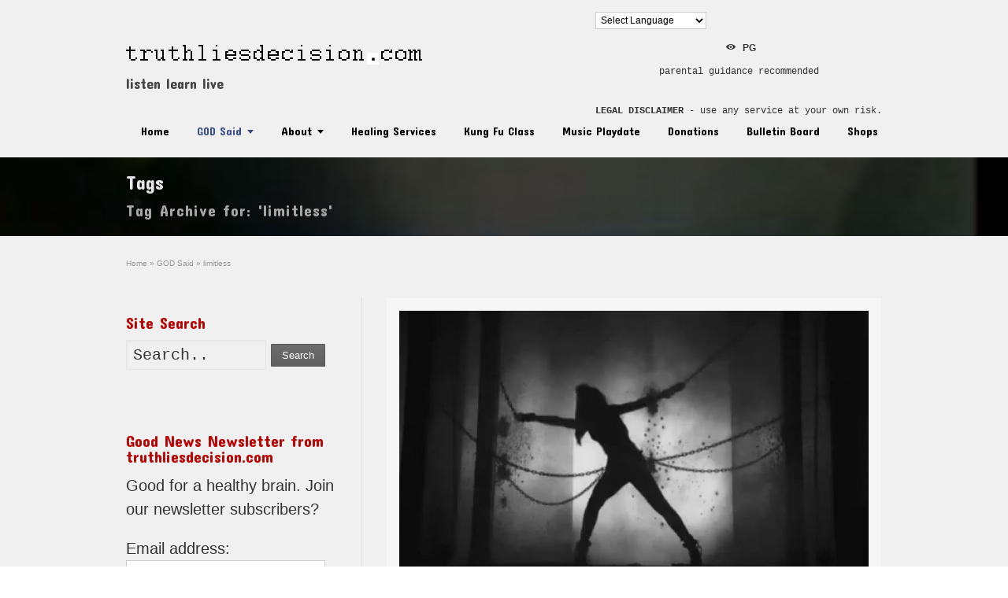

--- FILE ---
content_type: text/html; charset=UTF-8
request_url: https://truthliesdecision.com/tag/limitless/
body_size: 18273
content:
<!DOCTYPE html>
<!--[if lt IE 7]>      <html class="no-js lt-ie9 lt-ie8 lt-ie7" lang="en-US"> <![endif]-->
<!--[if IE 7]>         <html class="no-js lt-ie9 lt-ie8" lang="en-US"> <![endif]-->
<!--[if IE 8]>         <html class="no-js lt-ie9" lang="en-US"> <![endif]-->
<!--[if gt IE 8]><!--> <html class="no-js" lang="en-US"> <!--<![endif]-->
<head>
	<script data-ad-client="ca-pub-6508323178910161" async src="https://pagead2.googlesyndication.com/pagead/js/adsbygoogle.js"></script>
	<script id="mcjs">!function(c,h,i,m,p){m=c.createElement(h),p=c.getElementsByTagName(h)[0],m.async=1,m.src=i,p.parentNode.insertBefore(m,p)}(document,"script","https://chimpstatic.com/mcjs-connected/js/users/72d688f5c696cb7b617e8919f/e91582a8c30347d5cd2d3e7bc.js");</script>
<meta charset="UTF-8" />
<!--[if IE]>
<meta http-equiv="X-UA-Compatible" content="IE=edge,chrome=1" />
<![endif]-->
<meta name="viewport" content="width=device-width, minimum-scale=1.0, initial-scale=1.0, user-scalable=yes" />
<link rel="shortcut icon" href="https://i0.wp.com/truthliesdecision.com/wp-content/uploads/2018/01/dot-fav.png?fit=15%2C15&ssl=1" sizes="16x16" />
<link rel="apple-touch-icon" sizes="144x144" href="https://truthliesdecision.com/wp-content/themes/striking_r/images/apple-touch-icon.png" />
<link rel="apple-touch-icon-precomposed" sizes="144x144" href="https://truthliesdecision.com/wp-content/themes/striking_r/images/apple-touch-icon-precomposed.png" />
<!-- Feeds and Pingback -->
<link rel="profile" href="http://gmpg.org/xfn/11" />
<link rel="alternate" type="application/rss+xml" title="truthliesdecision.com RSS2 Feed" href="https://truthliesdecision.com/feed/" />
<link rel="pingback" href="https://truthliesdecision.com/xmlrpc.php" />

	<!-- This site is optimized with the Yoast SEO plugin v15.6.2 - https://yoast.com/wordpress/plugins/seo/ -->
	<title>limitless Archives | truthliesdecision.com</title>
	<meta name="robots" content="index, follow, max-snippet:-1, max-image-preview:large, max-video-preview:-1" />
	<link rel="canonical" href="https://truthliesdecision.com/tag/limitless/" />
	<meta property="og:locale" content="en_US" />
	<meta property="og:type" content="article" />
	<meta property="og:title" content="limitless Archives | truthliesdecision.com" />
	<meta property="og:url" content="https://truthliesdecision.com/tag/limitless/" />
	<meta property="og:site_name" content="truthliesdecision.com" />
	<meta property="og:image" content="https://i1.wp.com/truthliesdecision.com/wp-content/uploads/2019/04/biz-card-tld-300dpi.png?fit=750%2C750&#038;ssl=1" />
	<meta property="og:image:width" content="750" />
	<meta property="og:image:height" content="750" />
	<meta name="twitter:card" content="summary" />
	<meta name="twitter:site" content="@robertgbrown13" />
	<script type="application/ld+json" class="yoast-schema-graph">{"@context":"https://schema.org","@graph":[{"@type":"Organization","@id":"https://truthliesdecision.com/#organization","name":"sword light llc","url":"https://truthliesdecision.com/","sameAs":["https://www.facebook.com/truthliesdecision","https://www.linkedin.com/in/bob-brown-5b50178","https://www.youtube.com/channel/UCcYbNyNsX97CJYnFep3gGOQ","https://pinterest.com/bbrown27696/","https://twitter.com/robertgbrown13"],"logo":{"@type":"ImageObject","@id":"https://truthliesdecision.com/#logo","inLanguage":"en-US","url":"https://i1.wp.com/truthliesdecision.com/wp-content/uploads/2018/11/logo-truth-lies-decision-1.png?fit=307%2C18&ssl=1","width":307,"height":18,"caption":"sword light llc"},"image":{"@id":"https://truthliesdecision.com/#logo"}},{"@type":"WebSite","@id":"https://truthliesdecision.com/#website","url":"https://truthliesdecision.com/","name":"truthliesdecision.com","description":"listen learn live","publisher":{"@id":"https://truthliesdecision.com/#organization"},"potentialAction":[{"@type":"SearchAction","target":"https://truthliesdecision.com/?s={search_term_string}","query-input":"required name=search_term_string"}],"inLanguage":"en-US"},{"@type":"CollectionPage","@id":"https://truthliesdecision.com/tag/limitless/#webpage","url":"https://truthliesdecision.com/tag/limitless/","name":"limitless Archives | truthliesdecision.com","isPartOf":{"@id":"https://truthliesdecision.com/#website"},"inLanguage":"en-US","potentialAction":[{"@type":"ReadAction","target":["https://truthliesdecision.com/tag/limitless/"]}]}]}</script>
	<!-- / Yoast SEO plugin. -->


<link rel='dns-prefetch' href='//s.w.org' />
<link rel='dns-prefetch' href='//c0.wp.com' />
<link rel='dns-prefetch' href='//i0.wp.com' />
<link rel='dns-prefetch' href='//i1.wp.com' />
<link rel='dns-prefetch' href='//i2.wp.com' />
<link rel="alternate" type="application/rss+xml" title="truthliesdecision.com &raquo; Feed" href="https://truthliesdecision.com/feed/" />
<link rel="alternate" type="application/rss+xml" title="truthliesdecision.com &raquo; Comments Feed" href="https://truthliesdecision.com/comments/feed/" />
<link rel="alternate" type="application/rss+xml" title="truthliesdecision.com &raquo; limitless Tag Feed" href="https://truthliesdecision.com/tag/limitless/feed/" />
		<script type="text/javascript">
			window._wpemojiSettings = {"baseUrl":"https:\/\/s.w.org\/images\/core\/emoji\/13.0.1\/72x72\/","ext":".png","svgUrl":"https:\/\/s.w.org\/images\/core\/emoji\/13.0.1\/svg\/","svgExt":".svg","source":{"concatemoji":"https:\/\/truthliesdecision.com\/wp-includes\/js\/wp-emoji-release.min.js?ver=5.6"}};
			!function(e,a,t){var r,n,o,i,p=a.createElement("canvas"),s=p.getContext&&p.getContext("2d");function c(e,t){var a=String.fromCharCode;s.clearRect(0,0,p.width,p.height),s.fillText(a.apply(this,e),0,0);var r=p.toDataURL();return s.clearRect(0,0,p.width,p.height),s.fillText(a.apply(this,t),0,0),r===p.toDataURL()}function l(e){if(!s||!s.fillText)return!1;switch(s.textBaseline="top",s.font="600 32px Arial",e){case"flag":return!c([127987,65039,8205,9895,65039],[127987,65039,8203,9895,65039])&&(!c([55356,56826,55356,56819],[55356,56826,8203,55356,56819])&&!c([55356,57332,56128,56423,56128,56418,56128,56421,56128,56430,56128,56423,56128,56447],[55356,57332,8203,56128,56423,8203,56128,56418,8203,56128,56421,8203,56128,56430,8203,56128,56423,8203,56128,56447]));case"emoji":return!c([55357,56424,8205,55356,57212],[55357,56424,8203,55356,57212])}return!1}function d(e){var t=a.createElement("script");t.src=e,t.defer=t.type="text/javascript",a.getElementsByTagName("head")[0].appendChild(t)}for(i=Array("flag","emoji"),t.supports={everything:!0,everythingExceptFlag:!0},o=0;o<i.length;o++)t.supports[i[o]]=l(i[o]),t.supports.everything=t.supports.everything&&t.supports[i[o]],"flag"!==i[o]&&(t.supports.everythingExceptFlag=t.supports.everythingExceptFlag&&t.supports[i[o]]);t.supports.everythingExceptFlag=t.supports.everythingExceptFlag&&!t.supports.flag,t.DOMReady=!1,t.readyCallback=function(){t.DOMReady=!0},t.supports.everything||(n=function(){t.readyCallback()},a.addEventListener?(a.addEventListener("DOMContentLoaded",n,!1),e.addEventListener("load",n,!1)):(e.attachEvent("onload",n),a.attachEvent("onreadystatechange",function(){"complete"===a.readyState&&t.readyCallback()})),(r=t.source||{}).concatemoji?d(r.concatemoji):r.wpemoji&&r.twemoji&&(d(r.twemoji),d(r.wpemoji)))}(window,document,window._wpemojiSettings);
		</script>
		<style type="text/css">
img.wp-smiley,
img.emoji {
	display: inline !important;
	border: none !important;
	box-shadow: none !important;
	height: 1em !important;
	width: 1em !important;
	margin: 0 .07em !important;
	vertical-align: -0.1em !important;
	background: none !important;
	padding: 0 !important;
}
</style>
	<link rel='stylesheet' id='gtranslate-style-css'  href='https://truthliesdecision.com/wp-content/plugins/gtranslate/gtranslate-style24.css?ver=5.6' type='text/css' media='all' />
<link rel='stylesheet' id='wp-block-library-css'  href='https://c0.wp.com/c/5.6/wp-includes/css/dist/block-library/style.min.css' type='text/css' media='all' />
<style id='wp-block-library-inline-css' type='text/css'>
.has-text-align-justify{text-align:justify;}
</style>
<link rel='stylesheet' id='bbp-default-css'  href='https://truthliesdecision.com/wp-content/plugins/bbpress/templates/default/css/bbpress.min.css?ver=2.6.6' type='text/css' media='all' />
<link rel='stylesheet' id='rs-plugin-settings-css'  href='https://truthliesdecision.com/wp-content/plugins/revslider/public/assets/css/rs6.css?ver=6.2.23' type='text/css' media='all' />
<style id='rs-plugin-settings-inline-css' type='text/css'>
.tp-caption a{color:#ff7302;text-shadow:none;-webkit-transition:all 0.2s ease-out;-moz-transition:all 0.2s ease-out;-o-transition:all 0.2s ease-out;-ms-transition:all 0.2s ease-out}.tp-caption a:hover{color:#ffa902}
</style>
<link rel='stylesheet' id='jetpack_css-css'  href='https://c0.wp.com/p/jetpack/9.3/css/jetpack.css' type='text/css' media='all' />
<link rel='stylesheet' id='theme-style-css'  href='https://truthliesdecision.com/wp-content/themes/striking_r/css/screen_complex.min.css?ver=5.6' type='text/css' media='all' />
<link rel='stylesheet' id='theme-responsive-css'  href='https://truthliesdecision.com/wp-content/themes/striking_r/css/responsive.min.css?ver=5.6' type='text/css' media='all' />
<link rel='stylesheet' id='theme-skin-css'  href='https://truthliesdecision.com/wp-content/uploads/strikingr/skin.css?ver=1.676.901.681' type='text/css' media='all' />
<link rel='stylesheet' id='font|Concert-One-css'  href='https://fonts.googleapis.com/css?family=Concert+One&#038;ver=5.6' type='text/css' media='all' />
<link rel='stylesheet' id='font|Julius-Sans-One-css'  href='https://fonts.googleapis.com/css?family=Julius+Sans+One&#038;ver=5.6' type='text/css' media='all' />
<link rel='stylesheet' id='font|Six-Caps-css'  href='https://fonts.googleapis.com/css?family=Six+Caps&#038;ver=5.6' type='text/css' media='all' />
<script type='text/javascript' src='https://c0.wp.com/c/5.6/wp-includes/js/jquery/jquery.min.js' id='jquery-core-js'></script>
<script type='text/javascript' src='https://c0.wp.com/c/5.6/wp-includes/js/jquery/jquery-migrate.min.js' id='jquery-migrate-js'></script>
<script type='text/javascript' src='https://truthliesdecision.com/wp-content/plugins/revslider/public/assets/js/rbtools.min.js?ver=6.2.23' id='tp-tools-js'></script>
<script type='text/javascript' src='https://truthliesdecision.com/wp-content/plugins/revslider/public/assets/js/rs6.min.js?ver=6.2.23' id='revmin-js'></script>
<script type='text/javascript' src='https://truthliesdecision.com/wp-content/themes/striking_r/js/jquery.fancybox.min.js?ver=2.1.5' id='jquery-fancybox-js'></script>
<script type='text/javascript' src='https://truthliesdecision.com/wp-content/themes/striking_r/js/jquery.browser.min.js?ver=5.6' id='jquery-browser-js'></script>
<script type='text/javascript' src='https://truthliesdecision.com/wp-content/themes/striking_r/js/custom.combine.js?ver=5.6' id='custom-js-js'></script>
<link rel="https://api.w.org/" href="https://truthliesdecision.com/wp-json/" /><link rel="alternate" type="application/json" href="https://truthliesdecision.com/wp-json/wp/v2/tags/460" /><link rel="EditURI" type="application/rsd+xml" title="RSD" href="https://truthliesdecision.com/xmlrpc.php?rsd" />
<link rel="wlwmanifest" type="application/wlwmanifest+xml" href="https://truthliesdecision.com/wp-includes/wlwmanifest.xml" /> 
<meta name="generator" content="WordPress 5.6" />
<meta name="generator" content="Striking Multiflex Framework Extension Plugin v1.20 - build 7 October 2020" />
<style type='text/css'>img#wpstats{display:none}</style><script type="text/javascript">var theme_url='https://truthliesdecision.com/wp-content/themes/striking_r';
var image_url='https://truthliesdecision.com/wp-content/themes/striking_r/images';
var responsve_image_resize=true;
var fancybox_options = {
	skin:'fancybox',
	title_type:'float',
	width:800,
	height:600,
	autoSize:true,
	autoWidth:false,
	autoHeight:false,
	fitToView:true,
	aspectRatio:false,
	arrows:true,
	closeBtn:true,
	closeClick:false,
	nextClick:false,
	autoPlay:false,
	playSpeed:3000,
	preload:3,
	loop:true,
	thumbnail:true,
	thumbnail_width:50,
	thumbnail_height:50,
	thumbnail_position:'bottom'
};
var pie_progress_bar_color = "rgba(185,2,2,0.99)",
	pie_progress_track_color = "#e5e5e5";
var gmap_api_key = "AIzaSyCiTZNlQz4mk4xBhMDPdhnOoNQJY2URZe4";
var nav2select_indentString = "–";
var nav2select_defaultText = "Navigate to...";
var responsive_menu_location = "manual";
var responsive_menu_position = "";
</script>
<script>
  (function(i,s,o,g,r,a,m){i['GoogleAnalyticsObject']=r;i[r]=i[r]||function(){
  (i[r].q=i[r].q||[]).push(arguments)},i[r].l=1*new Date();a=s.createElement(o),
  m=s.getElementsByTagName(o)[0];a.async=1;a.src=g;m.parentNode.insertBefore(a,m)
  })(window,document,'script','//www.google-analytics.com/analytics.js','ga');

  ga('create', 'UA-135470306-1', 'auto');
  ga('send', 'pageview');

</script><style id="theme-dynamic-style" type="text/css">

.no-gradient #feature, .has-gradient #feature {
	background-image: url('https://i0.wp.com/truthliesdecision.com/wp-content/uploads/2019/03/Screenshot-1-e1552011238310.png?fit=963%2C478&ssl=1');
	background-repeat: no-repeat;
	background-position: center top;
	background-attachment: scroll;
	-webkit-background-size: cover;
	-moz-background-size: cover;
	-o-background-size: cover;
	background-size: cover;
}
.no-gradient #footer, .has-gradient #footer {
	background-image: url('https://i1.wp.com/truthliesdecision.com/wp-content/uploads/2018/01/que-lachinga.jpg?fit=1024%2C768&ssl=1');
	background-repeat: no-repeat;
	background-position: center top;
	background-attachment: scroll;
	-webkit-background-size: cover;
	-moz-background-size: cover;
	-o-background-size: cover;
	background-size: cover;
}
</style>
<style type="text/css">.recentcomments a{display:inline !important;padding:0 !important;margin:0 !important;}</style><meta name="generator" content="Powered by Slider Revolution 6.2.23 - responsive, Mobile-Friendly Slider Plugin for WordPress with comfortable drag and drop interface." />
<script type="text/javascript">function setREVStartSize(e){
			//window.requestAnimationFrame(function() {				 
				window.RSIW = window.RSIW===undefined ? window.innerWidth : window.RSIW;	
				window.RSIH = window.RSIH===undefined ? window.innerHeight : window.RSIH;	
				try {								
					var pw = document.getElementById(e.c).parentNode.offsetWidth,
						newh;
					pw = pw===0 || isNaN(pw) ? window.RSIW : pw;
					e.tabw = e.tabw===undefined ? 0 : parseInt(e.tabw);
					e.thumbw = e.thumbw===undefined ? 0 : parseInt(e.thumbw);
					e.tabh = e.tabh===undefined ? 0 : parseInt(e.tabh);
					e.thumbh = e.thumbh===undefined ? 0 : parseInt(e.thumbh);
					e.tabhide = e.tabhide===undefined ? 0 : parseInt(e.tabhide);
					e.thumbhide = e.thumbhide===undefined ? 0 : parseInt(e.thumbhide);
					e.mh = e.mh===undefined || e.mh=="" || e.mh==="auto" ? 0 : parseInt(e.mh,0);		
					if(e.layout==="fullscreen" || e.l==="fullscreen") 						
						newh = Math.max(e.mh,window.RSIH);					
					else{					
						e.gw = Array.isArray(e.gw) ? e.gw : [e.gw];
						for (var i in e.rl) if (e.gw[i]===undefined || e.gw[i]===0) e.gw[i] = e.gw[i-1];					
						e.gh = e.el===undefined || e.el==="" || (Array.isArray(e.el) && e.el.length==0)? e.gh : e.el;
						e.gh = Array.isArray(e.gh) ? e.gh : [e.gh];
						for (var i in e.rl) if (e.gh[i]===undefined || e.gh[i]===0) e.gh[i] = e.gh[i-1];
											
						var nl = new Array(e.rl.length),
							ix = 0,						
							sl;					
						e.tabw = e.tabhide>=pw ? 0 : e.tabw;
						e.thumbw = e.thumbhide>=pw ? 0 : e.thumbw;
						e.tabh = e.tabhide>=pw ? 0 : e.tabh;
						e.thumbh = e.thumbhide>=pw ? 0 : e.thumbh;					
						for (var i in e.rl) nl[i] = e.rl[i]<window.RSIW ? 0 : e.rl[i];
						sl = nl[0];									
						for (var i in nl) if (sl>nl[i] && nl[i]>0) { sl = nl[i]; ix=i;}															
						var m = pw>(e.gw[ix]+e.tabw+e.thumbw) ? 1 : (pw-(e.tabw+e.thumbw)) / (e.gw[ix]);					
						newh =  (e.gh[ix] * m) + (e.tabh + e.thumbh);
					}				
					if(window.rs_init_css===undefined) window.rs_init_css = document.head.appendChild(document.createElement("style"));					
					document.getElementById(e.c).height = newh+"px";
					window.rs_init_css.innerHTML += "#"+e.c+"_wrapper { height: "+newh+"px }";				
				} catch(e){
					console.log("Failure at Presize of Slider:" + e)
				}					   
			//});
		  };</script>

<!--[if IE 6 ]>
	<link href="https://truthliesdecision.com/wp-content/themes/striking_r/css/ie6.css" media="screen" rel="stylesheet" type="text/css">
	<script type="text/javascript" src="https://truthliesdecision.com/wp-content/themes/striking_r/js/dd_belatedpng-min.js"></script>
	<script type="text/javascript" src="https://truthliesdecision.com/wp-content/themes/striking_r/js/ie6.js"></script>
<![endif]-->
<!--[if IE 7 ]>
<link href="https://truthliesdecision.com/wp-content/themes/striking_r/css/ie7.css" media="screen" rel="stylesheet" type="text/css">
<![endif]-->
<!--[if IE 8 ]>
<link href="https://truthliesdecision.com/wp-content/themes/striking_r/css/ie8.css" media="screen" rel="stylesheet" type="text/css">
<![endif]-->
<!--[if IE]>
	<script type="text/javascript" src="https://truthliesdecision.com/wp-content/themes/striking_r/js/html5shiv.js"></script>
<![endif]-->
<!-- Make IE8 and below responsive by adding CSS3 MediaQuery support -->
<!--[if lt IE 9]>
  <script type='text/javascript' src='https://truthliesdecision.com/wp-content/themes/striking_r/js/css3-mediaqueries.js'></script> 
<![endif]-->
</head>
<body class="archive tag tag-limitless tag-460 scroll-to-top scroll-to-top-square responsive no-shadow no-gradient">
<div class="body-wrapper">
<header id="header">
	<div class="inner">
		<div id="logo" class="theme_logo_img"><a href="https://truthliesdecision.com/"><img class="site-logo ie_png" width="376" height="25" src="https://i1.wp.com/truthliesdecision.com/wp-content/uploads/2020/02/logo-tld.png?fit=376%2C25&ssl=1" alt="truthliesdecision.com"/></a><div id="site_description">listen learn live</div></div><div id="top_area"><section id="gtranslate-2" class="widget widget_gtranslate"><!-- GTranslate: https://gtranslate.io/ -->
 <select onchange="doGTranslate(this);" class="notranslate" id="gtranslate_selector"><option value="">Select Language</option><option value="en|af">Afrikaans</option><option value="en|sq">Albanian</option><option value="en|ar">Arabic</option><option value="en|hy">Armenian</option><option value="en|az">Azerbaijani</option><option value="en|eu">Basque</option><option value="en|be">Belarusian</option><option value="en|bn">Bengali</option><option value="en|bs">Bosnian</option><option value="en|bg">Bulgarian</option><option value="en|ca">Catalan</option><option value="en|ceb">Cebuano</option><option value="en|ny">Chichewa</option><option value="en|zh-CN">Chinese (Simplified)</option><option value="en|zh-TW">Chinese (Traditional)</option><option value="en|hr">Croatian</option><option value="en|cs">Czech</option><option value="en|da">Danish</option><option value="en|nl">Dutch</option><option value="en|en">English</option><option value="en|eo">Esperanto</option><option value="en|et">Estonian</option><option value="en|tl">Filipino</option><option value="en|fi">Finnish</option><option value="en|fr">French</option><option value="en|gl">Galician</option><option value="en|ka">Georgian</option><option value="en|de">German</option><option value="en|el">Greek</option><option value="en|gu">Gujarati</option><option value="en|ht">Haitian Creole</option><option value="en|ha">Hausa</option><option value="en|iw">Hebrew</option><option value="en|hi">Hindi</option><option value="en|hmn">Hmong</option><option value="en|hu">Hungarian</option><option value="en|is">Icelandic</option><option value="en|ig">Igbo</option><option value="en|id">Indonesian</option><option value="en|ga">Irish</option><option value="en|it">Italian</option><option value="en|ja">Japanese</option><option value="en|jw">Javanese</option><option value="en|kn">Kannada</option><option value="en|kk">Kazakh</option><option value="en|km">Khmer</option><option value="en|ko">Korean</option><option value="en|lo">Lao</option><option value="en|la">Latin</option><option value="en|lv">Latvian</option><option value="en|lt">Lithuanian</option><option value="en|mk">Macedonian</option><option value="en|mg">Malagasy</option><option value="en|ms">Malay</option><option value="en|ml">Malayalam</option><option value="en|mt">Maltese</option><option value="en|mi">Maori</option><option value="en|mr">Marathi</option><option value="en|mn">Mongolian</option><option value="en|my">Myanmar (Burmese)</option><option value="en|ne">Nepali</option><option value="en|no">Norwegian</option><option value="en|fa">Persian</option><option value="en|pl">Polish</option><option value="en|pt">Portuguese</option><option value="en|pa">Punjabi</option><option value="en|ro">Romanian</option><option value="en|ru">Russian</option><option value="en|sr">Serbian</option><option value="en|st">Sesotho</option><option value="en|si">Sinhala</option><option value="en|sk">Slovak</option><option value="en|sl">Slovenian</option><option value="en|so">Somali</option><option value="en|es">Spanish</option><option value="en|su">Sudanese</option><option value="en|sw">Swahili</option><option value="en|sv">Swedish</option><option value="en|tg">Tajik</option><option value="en|ta">Tamil</option><option value="en|te">Telugu</option><option value="en|th">Thai</option><option value="en|tr">Turkish</option><option value="en|uk">Ukrainian</option><option value="en|ur">Urdu</option><option value="en|uz">Uzbek</option><option value="en|vi">Vietnamese</option><option value="en|cy">Welsh</option><option value="en|yi">Yiddish</option><option value="en|yo">Yoruba</option><option value="en|zu">Zulu</option></select><style type="text/css">
#goog-gt-tt {display:none !important;}
.goog-te-banner-frame {display:none !important;}
.goog-te-menu-value:hover {text-decoration:none !important;}
.goog-text-highlight {background-color:transparent !important;box-shadow:none !important;}
body {top:0 !important;}
#google_translate_element2 {display:none!important;}
</style>

<div id="google_translate_element2"></div>
<script type="text/javascript">
function googleTranslateElementInit2() {new google.translate.TranslateElement({pageLanguage: 'en',autoDisplay: false}, 'google_translate_element2');}
</script><script type="text/javascript" src="//translate.google.com/translate_a/element.js?cb=googleTranslateElementInit2"></script>


<script type="text/javascript">
function GTranslateGetCurrentLang() {var keyValue = document['cookie'].match('(^|;) ?googtrans=([^;]*)(;|$)');return keyValue ? keyValue[2].split('/')[2] : null;}
function GTranslateFireEvent(element,event){try{if(document.createEventObject){var evt=document.createEventObject();element.fireEvent('on'+event,evt)}else{var evt=document.createEvent('HTMLEvents');evt.initEvent(event,true,true);element.dispatchEvent(evt)}}catch(e){}}
function doGTranslate(lang_pair){if(lang_pair.value)lang_pair=lang_pair.value;if(lang_pair=='')return;var lang=lang_pair.split('|')[1];if(GTranslateGetCurrentLang() == null && lang == lang_pair.split('|')[0])return;if(typeof ga!='undefined'){ga('send', 'event', 'GTranslate', lang, location.hostname+location.pathname+location.search);}else{if(typeof _gaq!='undefined')_gaq.push(['_trackEvent', 'GTranslate', lang, location.hostname+location.pathname+location.search]);}var teCombo;var sel=document.getElementsByTagName('select');for(var i=0;i<sel.length;i++)if(/goog-te-combo/.test(sel[i].className)){teCombo=sel[i];break;}if(document.getElementById('google_translate_element2')==null||document.getElementById('google_translate_element2').innerHTML.length==0||teCombo.length==0||teCombo.innerHTML.length==0){setTimeout(function(){doGTranslate(lang_pair)},500)}else{teCombo.value=lang;GTranslateFireEvent(teCombo,'change');GTranslateFireEvent(teCombo,'change')}}
</script>
</section><section id="text-20" class="widget widget_text">			<div class="textwidget"><p style="text-align: center;"><span class="icon_text icon_eye"></span> <strong>PG</strong><code>parental guidance recommended</code></p>
<p><code><strong>LEGAL DISCLAIMER</strong> - use any service at your own risk.</code></p>
</div>
		</section></div>		<nav id="navigation" class="jqueryslidemenu"><ul id="menu-topnavi" class="menu"><li id="menu-item-58" class="menu-item menu-item-type-post_type menu-item-object-page menu-item-home menu-item-58"><a href="https://truthliesdecision.com/">Home</a></li>
<li id="menu-item-59" class="menu-item menu-item-type-post_type menu-item-object-page current_page_parent menu-item-has-children menu-item-59 has-children current_page_parent"><a href="https://truthliesdecision.com/god-said/">GOD Said</a>
<ul class="sub-menu">
	<li id="menu-item-7792" class="menu-item menu-item-type-taxonomy menu-item-object-category menu-item-7792"><a href="https://truthliesdecision.com/category/truth-lies-decision/robert-g-brown/">Robert G Brown</a></li>
</ul>
</li>
<li id="menu-item-60" class="menu-item menu-item-type-post_type menu-item-object-page menu-item-has-children menu-item-60 has-children"><a href="https://truthliesdecision.com/about/">About</a>
<ul class="sub-menu">
	<li id="menu-item-621" class="menu-item menu-item-type-post_type menu-item-object-page menu-item-621"><a href="https://truthliesdecision.com/about/advertisers/">Advertisers</a></li>
	<li id="menu-item-614" class="menu-item menu-item-type-post_type menu-item-object-page menu-item-614"><a href="https://truthliesdecision.com/about/authorship/">Authorship</a></li>
	<li id="menu-item-3645" class="menu-item menu-item-type-post_type menu-item-object-page menu-item-3645"><a href="https://truthliesdecision.com/careers/">Careers</a></li>
	<li id="menu-item-1697" class="menu-item menu-item-type-post_type menu-item-object-page menu-item-1697"><a href="https://truthliesdecision.com/contact/">Contact</a></li>
	<li id="menu-item-7703" class="menu-item menu-item-type-post_type menu-item-object-page menu-item-7703"><a href="https://truthliesdecision.com/gods-gift/">God’s Gift</a></li>
</ul>
</li>
<li id="menu-item-9975" class="menu-item menu-item-type-post_type menu-item-object-page menu-item-9975"><a href="https://truthliesdecision.com/healing-services/">Healing Services</a></li>
<li id="menu-item-9976" class="menu-item menu-item-type-post_type menu-item-object-page menu-item-9976"><a href="https://truthliesdecision.com/kung-fu-class/">Kung Fu Class</a></li>
<li id="menu-item-10486" class="menu-item menu-item-type-post_type menu-item-object-page menu-item-10486"><a href="https://truthliesdecision.com/music-playdate/">Music Playdate</a></li>
<li id="menu-item-9980" class="menu-item menu-item-type-post_type menu-item-object-page menu-item-9980"><a href="https://truthliesdecision.com/donations/">Donations</a></li>
<li id="menu-item-9981" class="menu-item menu-item-type-post_type menu-item-object-page menu-item-9981"><a href="https://truthliesdecision.com/bulletin-board/">Bulletin Board</a></li>
<li id="menu-item-8526" class="menu-item menu-item-type-post_type menu-item-object-page menu-item-8526"><a href="https://truthliesdecision.com/shops/">Shops</a></li>
</ul></nav>	</div>
</header>
<div id="feature"><div class="top_shadow"></div><div class="inner"><h1 class="entry-title">Tags</h1><div class="feature-introduce" id="introduce">Tag Archive for: 'limitless'</div></div><div class="bottom_shadow"></div></div><div id="page">
	<div class="inner left_sidebar">
		<section id="breadcrumbs"><div class="breadcrumb breadcrumbs" itemtype="http://schema.org/BreadcrumbList" itemscope="itemscope" ><div class="breadcrumbs-plus"><span itemprop="itemListElement" itemscope="itemscope" itemtype="http://schema.org/ListItem" ><a href="https://truthliesdecision.com/" class="home" itemprop="item" ><span itemprop="name" >Home</span></a><meta itemprop="position" content="1"  /></span> <span class='separator'>&raquo;</span> <span itemprop="itemListElement" itemscope="itemscope" itemtype="http://schema.org/ListItem" ><a href="https://truthliesdecision.com/god-said/" title="GOD Said" itemprop="item" ><span itemprop="name" >GOD Said</span></a><meta itemprop="position" content="2"  /></span> <span class='separator'>&raquo;</span> <span itemprop="name" >limitless</span></div></div></section>		<div id="main">
			<div class="content">
			<article id="post-2579" class="hentry entry entry_full entry_frame"> 
<div class="image_styled entry_image" style="width:598px"><div class="image_frame effect-grayscale" ><div class="image_shadow_wrap"><a class="image_icon_doc" href="https://truthliesdecision.com/slave-whips-mystery/" title=""><img  class="post_featured_image" width="596" height="333" data-thumbnail="2586" src="https://truthliesdecision.com/wp-content/uploads/strikingr/images/2586_tenor-596x333.png" srcset="https://truthliesdecision.com/wp-content/uploads/strikingr/images/2586_tenor-596x333@2x.png 2x"  alt="slave whips mystery" /></a></div></div></div>	<div class="entry_info">
		<h2 class="entry-title entry_title"><a href="https://truthliesdecision.com/slave-whips-mystery/" rel="bookmark" title="Permanent Link to Slave Whips Mystery">Slave Whips Mystery</a></h2>			</div>
		<div class="entry_content entry-content">
<p>Slave Whips Mystery by  Robert G Brown Tuesday 2.6.2018 How could you celebrate in Heaven, if even one person was suffering eternal punishment in &#8230;</p>
		<div class="read_more_wrap">
			<a class="read_more_link theme_button small" href="https://truthliesdecision.com/slave-whips-mystery/" rel="nofollow"><span>Continue Reading?</span></a>
		</div>
			
	</div>
</article>
				<div class="clearboth"></div>
			</div>
					</div>
		<aside id="sidebar">
	<div id="sidebar_content" class="lessgap"><section id="search-7" class="widget widget_search"><h3 class="widgettitle">Site Search</h3><form method="get"  class="" id="searchform" action="https://truthliesdecision.com">
	<input type="text" class="text_input" value="Search.." name="s" id="s" onfocus="if(this.value == 'Search..') {this.value = '';}" onblur="if (this.value == '') {this.value = 'Search..';}" />
	<button type="submit" class="theme_button gray"><span>Search</span></button>
</form>
</section><section id="text-30" class="widget widget_text"><h3 class="widgettitle">Good News Newsletter from truthliesdecision.com</h3>			<div class="textwidget"><p>Good for a healthy brain. Join our newsletter subscribers?</p>
<p><script>(function() {
	window.mc4wp = window.mc4wp || {
		listeners: [],
		forms: {
			on: function(evt, cb) {
				window.mc4wp.listeners.push(
					{
						event   : evt,
						callback: cb
					}
				);
			}
		}
	}
})();
</script><!-- Mailchimp for WordPress v4.8.1 - https://wordpress.org/plugins/mailchimp-for-wp/ --></p>
<form id="mc4wp-form-1" class="mc4wp-form mc4wp-form-5780" method="post" data-id="5780" data-name="Good News Newsletter" >
<div class="mc4wp-form-fields">
<p>
	<label>Email address: </label><br />
	<input type="email" name="EMAIL" placeholder="Your email address" required />
</p>
<p>
	<input type="submit" value="Sign up" />
</p>
</div>
<p><label style="display: none !important;">Leave this field empty if you&#8217;re human: <input type="text" name="_mc4wp_honeypot" value="" tabindex="-1" autocomplete="off" /></label><input type="hidden" name="_mc4wp_timestamp" value="1765286404" /><input type="hidden" name="_mc4wp_form_id" value="5780" /><input type="hidden" name="_mc4wp_form_element_id" value="mc4wp-form-1" /></p>
<div class="mc4wp-response"></div>
</form>
<p><!-- / Mailchimp for WordPress Plugin --></p>
</div>
		</section>		<section id="popular_posts-5" class="widget widget_popular_posts">		<h3 class="widgettitle">Popular Posts</h3>		<ul class="posts_list">
			<li>
				<a class="thumbnail" href="https://truthliesdecision.com/veterans-only-free-computer/" title="Veterans Only: Free Computer">
					<img width="65" height="34" src="https://i1.wp.com/truthliesdecision.com/wp-content/uploads/2015/09/veteran_background.jpg?fit=65%2C34&amp;ssl=1" class="attachment-65x65 size-65x65 wp-post-image" alt="Veterans Only: Free Computer" title="Veterans Only: Free Computer" srcset="https://i1.wp.com/truthliesdecision.com/wp-content/uploads/2015/09/veteran_background.jpg?w=1600&amp;ssl=1 1600w, https://i1.wp.com/truthliesdecision.com/wp-content/uploads/2015/09/veteran_background.jpg?resize=300%2C155&amp;ssl=1 300w, https://i1.wp.com/truthliesdecision.com/wp-content/uploads/2015/09/veteran_background.jpg?resize=768%2C397&amp;ssl=1 768w, https://i1.wp.com/truthliesdecision.com/wp-content/uploads/2015/09/veteran_background.jpg?resize=1024%2C529&amp;ssl=1 1024w, https://i1.wp.com/truthliesdecision.com/wp-content/uploads/2015/09/veteran_background.jpg?w=1260&amp;ssl=1 1260w" sizes="(max-width: 65px) 100vw, 65px" />				</a>
				<div class="post_extra_info">
					<a href="https://truthliesdecision.com/veterans-only-free-computer/" rel="bookmark" title="Veterans Only: Free Computer">
						Veterans Only: Free Computer					</a>
					<time datetime="2015-09-01">September 1, 2015</time>
					<p>Some parts are missing now. Monitor and hard drives are gone and cpu has some be...</p>
				</div>
				<div class="clearboth"></div>
			</li>
			<li>
				<a class="thumbnail" href="https://truthliesdecision.com/open-source-freeware-global-network/" title="Open Source Freeware Global Network">
					<img width="65" height="65" src="https://i1.wp.com/truthliesdecision.com/wp-content/uploads/2019/04/open-source-free.jpg?fit=65%2C65&amp;ssl=1" class="attachment-65x65 size-65x65 wp-post-image" alt="Open Source Freeware Global Network" title="Open Source Freeware Global Network" srcset="https://i1.wp.com/truthliesdecision.com/wp-content/uploads/2019/04/open-source-free.jpg?w=3200&amp;ssl=1 3200w, https://i1.wp.com/truthliesdecision.com/wp-content/uploads/2019/04/open-source-free.jpg?resize=150%2C150&amp;ssl=1 150w, https://i1.wp.com/truthliesdecision.com/wp-content/uploads/2019/04/open-source-free.jpg?resize=300%2C300&amp;ssl=1 300w, https://i1.wp.com/truthliesdecision.com/wp-content/uploads/2019/04/open-source-free.jpg?resize=768%2C768&amp;ssl=1 768w, https://i1.wp.com/truthliesdecision.com/wp-content/uploads/2019/04/open-source-free.jpg?resize=1024%2C1024&amp;ssl=1 1024w, https://i1.wp.com/truthliesdecision.com/wp-content/uploads/2019/04/open-source-free.jpg?w=1260&amp;ssl=1 1260w, https://i1.wp.com/truthliesdecision.com/wp-content/uploads/2019/04/open-source-free.jpg?w=1890&amp;ssl=1 1890w" sizes="(max-width: 65px) 100vw, 65px" />				</a>
				<div class="post_extra_info">
					<a href="https://truthliesdecision.com/open-source-freeware-global-network/" rel="bookmark" title="Open Source Freeware Global Network">
						Open Source Freeware Global Network					</a>
					<time datetime="2019-04-15">April 15, 2019</time>
					<p>Open Source Freeware Global Network Robert G Brown Monday 04.15.2019 Need a futu...</p>
				</div>
				<div class="clearboth"></div>
			</li>
			<li>
				<a class="thumbnail" href="https://truthliesdecision.com/blog-comments/" title="Blog Comments">
					<img width="65" height="45" src="https://i2.wp.com/truthliesdecision.com/wp-content/uploads/2015/09/keiran-e1442684964533.jpg?fit=65%2C45&amp;ssl=1" class="attachment-65x65 size-65x65 wp-post-image" alt="Blog Comments" title="Blog Comments" srcset="https://i2.wp.com/truthliesdecision.com/wp-content/uploads/2015/09/keiran-e1442684964533.jpg?w=720&amp;ssl=1 720w, https://i2.wp.com/truthliesdecision.com/wp-content/uploads/2015/09/keiran-e1442684964533.jpg?resize=300%2C207&amp;ssl=1 300w" sizes="(max-width: 65px) 100vw, 65px" />				</a>
				<div class="post_extra_info">
					<a href="https://truthliesdecision.com/blog-comments/" rel="bookmark" title="Blog Comments">
						Blog Comments					</a>
					<time datetime="2015-09-19">September 19, 2015</time>
					<p>Blog comments are the way for readers to get into the conversation. The conversa...</p>
				</div>
				<div class="clearboth"></div>
			</li>
			<li>
				<a class="thumbnail" href="https://truthliesdecision.com/durban-poison-marijuana-strain/" title="Durban Poison Marijuana Strain">
					<img width="65" height="41" src="https://i1.wp.com/truthliesdecision.com/wp-content/uploads/2019/04/durban-posion-marijuana-strain.jpg?fit=65%2C41&amp;ssl=1" class="attachment-65x65 size-65x65 wp-post-image" alt="Durban Poison Marijuana Strain" title="Durban Poison Marijuana Strain" srcset="https://i1.wp.com/truthliesdecision.com/wp-content/uploads/2019/04/durban-posion-marijuana-strain.jpg?w=960&amp;ssl=1 960w, https://i1.wp.com/truthliesdecision.com/wp-content/uploads/2019/04/durban-posion-marijuana-strain.jpg?resize=300%2C188&amp;ssl=1 300w, https://i1.wp.com/truthliesdecision.com/wp-content/uploads/2019/04/durban-posion-marijuana-strain.jpg?resize=768%2C480&amp;ssl=1 768w" sizes="(max-width: 65px) 100vw, 65px" />				</a>
				<div class="post_extra_info">
					<a href="https://truthliesdecision.com/durban-poison-marijuana-strain/" rel="bookmark" title="Durban Poison Marijuana Strain">
						Durban Poison Marijuana Strain					</a>
					<time datetime="2019-04-15">April 15, 2019</time>
					<p>Durban Poison Marijuana Strain by Robert G Brown Monday 04.15.2019 Durban Poison...</p>
				</div>
				<div class="clearboth"></div>
			</li>
			<li>
				<a class="thumbnail" href="https://truthliesdecision.com/crap-shoot-pie-hole/" title="Crap Shoot Pie Hole">
					<img width="32" height="65" src="https://i0.wp.com/truthliesdecision.com/wp-content/uploads/2020/06/20200617_0904551-rotated.jpg?fit=32%2C65&amp;ssl=1" class="attachment-65x65 size-65x65 wp-post-image" alt="Crap Shoot Pie Hole" title="Crap Shoot Pie Hole" srcset="https://i0.wp.com/truthliesdecision.com/wp-content/uploads/2020/06/20200617_0904551-rotated.jpg?w=1960&amp;ssl=1 1960w, https://i0.wp.com/truthliesdecision.com/wp-content/uploads/2020/06/20200617_0904551-rotated.jpg?resize=243%2C500&amp;ssl=1 243w, https://i0.wp.com/truthliesdecision.com/wp-content/uploads/2020/06/20200617_0904551-rotated.jpg?resize=498%2C1024&amp;ssl=1 498w, https://i0.wp.com/truthliesdecision.com/wp-content/uploads/2020/06/20200617_0904551-rotated.jpg?resize=768%2C1580&amp;ssl=1 768w, https://i0.wp.com/truthliesdecision.com/wp-content/uploads/2020/06/20200617_0904551-rotated.jpg?resize=747%2C1536&amp;ssl=1 747w, https://i0.wp.com/truthliesdecision.com/wp-content/uploads/2020/06/20200617_0904551-rotated.jpg?resize=996%2C2048&amp;ssl=1 996w, https://i0.wp.com/truthliesdecision.com/wp-content/uploads/2020/06/20200617_0904551-rotated.jpg?w=1260&amp;ssl=1 1260w, https://i0.wp.com/truthliesdecision.com/wp-content/uploads/2020/06/20200617_0904551-rotated.jpg?w=1890&amp;ssl=1 1890w" sizes="(max-width: 32px) 100vw, 32px" />				</a>
				<div class="post_extra_info">
					<a href="https://truthliesdecision.com/crap-shoot-pie-hole/" rel="bookmark" title="Crap Shoot Pie Hole">
						Crap Shoot Pie Hole					</a>
					<time datetime="2020-06-19">June 19, 2020</time>
					<p>Lily&#8217;s are in denim this year. Delran River Walk &#8220;Don&#8217;t believ...</p>
				</div>
				<div class="clearboth"></div>
			</li>
			<li>
				<a class="thumbnail" href="https://truthliesdecision.com/defeat-the-devil/" title="Defeat the Devil">
					<img width="65" height="39" src="https://i0.wp.com/truthliesdecision.com/wp-content/uploads/2019/04/defeat-the-devil.jpg?fit=65%2C39&amp;ssl=1" class="attachment-65x65 size-65x65 wp-post-image" alt="Defeat the Devil" title="Defeat the Devil" srcset="https://i0.wp.com/truthliesdecision.com/wp-content/uploads/2019/04/defeat-the-devil.jpg?w=1280&amp;ssl=1 1280w, https://i0.wp.com/truthliesdecision.com/wp-content/uploads/2019/04/defeat-the-devil.jpg?resize=300%2C180&amp;ssl=1 300w, https://i0.wp.com/truthliesdecision.com/wp-content/uploads/2019/04/defeat-the-devil.jpg?resize=768%2C461&amp;ssl=1 768w, https://i0.wp.com/truthliesdecision.com/wp-content/uploads/2019/04/defeat-the-devil.jpg?resize=1024%2C614&amp;ssl=1 1024w" sizes="(max-width: 65px) 100vw, 65px" />				</a>
				<div class="post_extra_info">
					<a href="https://truthliesdecision.com/defeat-the-devil/" rel="bookmark" title="Defeat the Devil">
						Defeat the Devil					</a>
					<time datetime="2019-04-15">April 15, 2019</time>
					<p>Defeat the Devil Robert G Brown Monday 04.15.2019 God gave us a worthy opponent....</p>
				</div>
				<div class="clearboth"></div>
			</li>
			<li>
				<a class="thumbnail" href="https://truthliesdecision.com/girl-lost-nightmare-says-world-will-end-anal-rape-sex/" title="Girl Lost in a Nightmare Says The World Will End in Anal Rape Sex">
					<img width="65" height="37" src="https://i1.wp.com/truthliesdecision.com/wp-content/uploads/2017/12/maxresdefault333.jpg?fit=65%2C37&amp;ssl=1" class="attachment-65x65 size-65x65 wp-post-image" alt="Girl Lost in a Nightmare Says The World Will End in Anal Rape Sex" title="Girl Lost in a Nightmare Says The World Will End in Anal Rape Sex" srcset="https://i1.wp.com/truthliesdecision.com/wp-content/uploads/2017/12/maxresdefault333.jpg?w=1280&amp;ssl=1 1280w, https://i1.wp.com/truthliesdecision.com/wp-content/uploads/2017/12/maxresdefault333.jpg?resize=300%2C169&amp;ssl=1 300w, https://i1.wp.com/truthliesdecision.com/wp-content/uploads/2017/12/maxresdefault333.jpg?resize=768%2C432&amp;ssl=1 768w, https://i1.wp.com/truthliesdecision.com/wp-content/uploads/2017/12/maxresdefault333.jpg?resize=1024%2C576&amp;ssl=1 1024w" sizes="(max-width: 65px) 100vw, 65px" />				</a>
				<div class="post_extra_info">
					<a href="https://truthliesdecision.com/girl-lost-nightmare-says-world-will-end-anal-rape-sex/" rel="bookmark" title="Girl Lost in a Nightmare Says The World Will End in Anal Rape Sex">
						Girl Lost in a Nightmare Says The World Will End in Anal Rape Sex					</a>
					<time datetime="2017-12-05">December 5, 2017</time>
					<p>Girl Lost in a Nightmare Says The World Will End in Anal Rape Sex by Robert G Br...</p>
				</div>
				<div class="clearboth"></div>
			</li>
			<li>
				<a class="thumbnail" href="https://truthliesdecision.com/robert-g-brown/" title="Robert G Brown">
					<img width="65" height="37" src="https://i2.wp.com/truthliesdecision.com/wp-content/uploads/2023/07/WIN_20230730_02_36_38_Pro.jpg?fit=65%2C37&amp;ssl=1" class="attachment-65x65 size-65x65 wp-post-image" alt="Robert G Brown" title="Robert G Brown" srcset="https://i2.wp.com/truthliesdecision.com/wp-content/uploads/2023/07/WIN_20230730_02_36_38_Pro.jpg?w=640&amp;ssl=1 640w, https://i2.wp.com/truthliesdecision.com/wp-content/uploads/2023/07/WIN_20230730_02_36_38_Pro.jpg?resize=500%2C281&amp;ssl=1 500w" sizes="(max-width: 65px) 100vw, 65px" />				</a>
				<div class="post_extra_info">
					<a href="https://truthliesdecision.com/robert-g-brown/" rel="bookmark" title="Robert G Brown">
						Robert G Brown					</a>
					<time datetime="2025-03-01">March 1, 2025</time>
					<p>Hi, I am Robert G. Brown, author at truthliesdecision.com. I am a recovering alc...</p>
				</div>
				<div class="clearboth"></div>
			</li>
		</ul>
		</section><section id="text-25" class="widget widget_text"><h3 class="widgettitle">search google</h3>			<div class="textwidget"><p><script async src="https://cse.google.com/cse.js?cx=7112d539b50d2ad30"></script></p>
<div class="gcse-search"></div>
</div>
		</section><section id="text-28" class="widget widget_text"><h3 class="widgettitle">Twitter Feed</h3>			<div class="textwidget"><p><a class="twitter-follow-button" href="https://twitter.com/RobertGBrown13?ref_src=twsrc%5Etfw" data-show-count="false">Follow @RobertGBrown13</a><script async src="https://platform.twitter.com/widgets.js" charset="utf-8"></script></p>
<p><a class="twitter-timeline" data-width="630" data-height="945" data-dnt="true" href="https://twitter.com/RobertGBrown13?ref_src=twsrc%5Etfw">Tweets by RobertGBrown13</a><script async src="https://platform.twitter.com/widgets.js" charset="utf-8"></script></p>
</div>
		</section><section id="text-29" class="widget widget_text"><h3 class="widgettitle">A Course in Miracles &#8211; Search</h3>			<div class="textwidget"></div>
		</section></div>
</aside>
		<div class="clearboth"></div>
	</div>
</div>
<footer id="footer">
	<div id="footer_shadow"></div>
	<div class="inner">
			<div id="footer_widget_area_one" class="one_half"><section id="tag_cloud-2" class="widget widget_tag_cloud"><h3 class="widgettitle">Tag Your It</h3><div class="tagcloud"><a href="https://truthliesdecision.com/tag/acim/" class="tag-cloud-link tag-link-58 tag-link-position-1" style="font-size: 9.7721518987342pt;" aria-label="ACIM (14 items)">ACIM</a>
<a href="https://truthliesdecision.com/tag/children/" class="tag-cloud-link tag-link-54 tag-link-position-2" style="font-size: 17.215189873418pt;" aria-label="children (39 items)">children</a>
<a href="https://truthliesdecision.com/tag/christ/" class="tag-cloud-link tag-link-20 tag-link-position-3" style="font-size: 8pt;" aria-label="christ (11 items)">christ</a>
<a href="https://truthliesdecision.com/tag/christ-mind/" class="tag-cloud-link tag-link-21 tag-link-position-4" style="font-size: 13.316455696203pt;" aria-label="christ mind (23 items)">christ mind</a>
<a href="https://truthliesdecision.com/tag/community/" class="tag-cloud-link tag-link-62 tag-link-position-5" style="font-size: 12.253164556962pt;" aria-label="community (20 items)">community</a>
<a href="https://truthliesdecision.com/tag/creation/" class="tag-cloud-link tag-link-40 tag-link-position-6" style="font-size: 14.73417721519pt;" aria-label="creation (28 items)">creation</a>
<a href="https://truthliesdecision.com/tag/death/" class="tag-cloud-link tag-link-281 tag-link-position-7" style="font-size: 13.670886075949pt;" aria-label="death (24 items)">death</a>
<a href="https://truthliesdecision.com/tag/decision/" class="tag-cloud-link tag-link-7 tag-link-position-8" style="font-size: 20.050632911392pt;" aria-label="decision (57 items)">decision</a>
<a href="https://truthliesdecision.com/tag/eleanor-friedberger/" class="tag-cloud-link tag-link-422 tag-link-position-9" style="font-size: 11.189873417722pt;" aria-label="eleanor friedberger (17 items)">eleanor friedberger</a>
<a href="https://truthliesdecision.com/tag/family/" class="tag-cloud-link tag-link-63 tag-link-position-10" style="font-size: 16.151898734177pt;" aria-label="family (34 items)">family</a>
<a href="https://truthliesdecision.com/tag/family-of-god/" class="tag-cloud-link tag-link-30 tag-link-position-11" style="font-size: 20.936708860759pt;" aria-label="family of god (63 items)">family of god</a>
<a href="https://truthliesdecision.com/tag/fatherhood/" class="tag-cloud-link tag-link-28 tag-link-position-12" style="font-size: 12.962025316456pt;" aria-label="fatherhood (22 items)">fatherhood</a>
<a href="https://truthliesdecision.com/tag/fear/" class="tag-cloud-link tag-link-153 tag-link-position-13" style="font-size: 8.5316455696203pt;" aria-label="fear (12 items)">fear</a>
<a href="https://truthliesdecision.com/tag/forgiveness/" class="tag-cloud-link tag-link-16 tag-link-position-14" style="font-size: 14.20253164557pt;" aria-label="forgiveness (26 items)">forgiveness</a>
<a href="https://truthliesdecision.com/tag/free/" class="tag-cloud-link tag-link-72 tag-link-position-15" style="font-size: 9.2405063291139pt;" aria-label="free (13 items)">free</a>
<a href="https://truthliesdecision.com/tag/freedom/" class="tag-cloud-link tag-link-89 tag-link-position-16" style="font-size: 16.860759493671pt;" aria-label="freedom (37 items)">freedom</a>
<a href="https://truthliesdecision.com/tag/god/" class="tag-cloud-link tag-link-130 tag-link-position-17" style="font-size: 20.050632911392pt;" aria-label="God (56 items)">God</a>
<a href="https://truthliesdecision.com/tag/heaven/" class="tag-cloud-link tag-link-228 tag-link-position-18" style="font-size: 14.556962025316pt;" aria-label="heaven (27 items)">heaven</a>
<a href="https://truthliesdecision.com/tag/holy-spirit/" class="tag-cloud-link tag-link-29 tag-link-position-19" style="font-size: 13.316455696203pt;" aria-label="holy spirit (23 items)">holy spirit</a>
<a href="https://truthliesdecision.com/tag/immanuel/" class="tag-cloud-link tag-link-14 tag-link-position-20" style="font-size: 9.2405063291139pt;" aria-label="immanuel (13 items)">immanuel</a>
<a href="https://truthliesdecision.com/tag/jesus/" class="tag-cloud-link tag-link-13 tag-link-position-21" style="font-size: 9.2405063291139pt;" aria-label="jesus (13 items)">jesus</a>
<a href="https://truthliesdecision.com/tag/kingdom-of-heaven/" class="tag-cloud-link tag-link-52 tag-link-position-22" style="font-size: 17.569620253165pt;" aria-label="kingdom of heaven (41 items)">kingdom of heaven</a>
<a href="https://truthliesdecision.com/tag/love/" class="tag-cloud-link tag-link-23 tag-link-position-23" style="font-size: 20.050632911392pt;" aria-label="love (57 items)">love</a>
<a href="https://truthliesdecision.com/tag/love-life/" class="tag-cloud-link tag-link-51 tag-link-position-24" style="font-size: 16.151898734177pt;" aria-label="love life (34 items)">love life</a>
<a href="https://truthliesdecision.com/tag/marines/" class="tag-cloud-link tag-link-12 tag-link-position-25" style="font-size: 8pt;" aria-label="marines (11 items)">marines</a>
<a href="https://truthliesdecision.com/tag/master-forgiveness/" class="tag-cloud-link tag-link-15 tag-link-position-26" style="font-size: 11.189873417722pt;" aria-label="master forgiveness (17 items)">master forgiveness</a>
<a href="https://truthliesdecision.com/tag/motherhood/" class="tag-cloud-link tag-link-27 tag-link-position-27" style="font-size: 12.607594936709pt;" aria-label="motherhood (21 items)">motherhood</a>
<a href="https://truthliesdecision.com/tag/one-mind-eternal/" class="tag-cloud-link tag-link-22 tag-link-position-28" style="font-size: 15.79746835443pt;" aria-label="one mind eternal (32 items)">one mind eternal</a>
<a href="https://truthliesdecision.com/tag/peace/" class="tag-cloud-link tag-link-78 tag-link-position-29" style="font-size: 11.189873417722pt;" aria-label="peace (17 items)">peace</a>
<a href="https://truthliesdecision.com/tag/poem/" class="tag-cloud-link tag-link-46 tag-link-position-30" style="font-size: 14.556962025316pt;" aria-label="poem (27 items)">poem</a>
<a href="https://truthliesdecision.com/tag/pray/" class="tag-cloud-link tag-link-25 tag-link-position-31" style="font-size: 11.898734177215pt;" aria-label="pray (19 items)">pray</a>
<a href="https://truthliesdecision.com/tag/prayer/" class="tag-cloud-link tag-link-26 tag-link-position-32" style="font-size: 15.974683544304pt;" aria-label="prayer (33 items)">prayer</a>
<a href="https://truthliesdecision.com/tag/program/" class="tag-cloud-link tag-link-45 tag-link-position-33" style="font-size: 13.670886075949pt;" aria-label="program (24 items)">program</a>
<a href="https://truthliesdecision.com/tag/reality/" class="tag-cloud-link tag-link-258 tag-link-position-34" style="font-size: 12.962025316456pt;" aria-label="reality (22 items)">reality</a>
<a href="https://truthliesdecision.com/tag/religion/" class="tag-cloud-link tag-link-36 tag-link-position-35" style="font-size: 12.607594936709pt;" aria-label="religion (21 items)">religion</a>
<a href="https://truthliesdecision.com/tag/science/" class="tag-cloud-link tag-link-42 tag-link-position-36" style="font-size: 18.810126582278pt;" aria-label="science (48 items)">science</a>
<a href="https://truthliesdecision.com/tag/self-responsibility/" class="tag-cloud-link tag-link-241 tag-link-position-37" style="font-size: 9.7721518987342pt;" aria-label="self-responsibility (14 items)">self-responsibility</a>
<a href="https://truthliesdecision.com/tag/spirituality/" class="tag-cloud-link tag-link-35 tag-link-position-38" style="font-size: 21.645569620253pt;" aria-label="spirituality (70 items)">spirituality</a>
<a href="https://truthliesdecision.com/tag/technology/" class="tag-cloud-link tag-link-68 tag-link-position-39" style="font-size: 12.962025316456pt;" aria-label="technology (22 items)">technology</a>
<a href="https://truthliesdecision.com/tag/thank-you-holy-spirit/" class="tag-cloud-link tag-link-1306 tag-link-position-40" style="font-size: 10.126582278481pt;" aria-label="thank you holy spirit (15 items)">thank you holy spirit</a>
<a href="https://truthliesdecision.com/tag/the-holy-spirit/" class="tag-cloud-link tag-link-329 tag-link-position-41" style="font-size: 13.670886075949pt;" aria-label="The Holy Spirit (24 items)">The Holy Spirit</a>
<a href="https://truthliesdecision.com/tag/truth/" class="tag-cloud-link tag-link-6 tag-link-position-42" style="font-size: 22pt;" aria-label="truth (73 items)">truth</a>
<a href="https://truthliesdecision.com/tag/unconditional-love/" class="tag-cloud-link tag-link-104 tag-link-position-43" style="font-size: 15.620253164557pt;" aria-label="unconditional love (31 items)">unconditional love</a>
<a href="https://truthliesdecision.com/tag/world-family-community/" class="tag-cloud-link tag-link-318 tag-link-position-44" style="font-size: 12.253164556962pt;" aria-label="world family community (20 items)">world family community</a>
<a href="https://truthliesdecision.com/tag/world-peace/" class="tag-cloud-link tag-link-79 tag-link-position-45" style="font-size: 17.746835443038pt;" aria-label="world peace (42 items)">world peace</a></div>
</section><section id="archives-3" class="widget widget_archive"><h3 class="widgettitle">Archives</h3>		<label class="screen-reader-text" for="archives-dropdown-3">Archives</label>
		<select id="archives-dropdown-3" name="archive-dropdown">
			
			<option value="">Select Month</option>
				<option value='https://truthliesdecision.com/2025/03/'> March 2025 </option>
	<option value='https://truthliesdecision.com/2025/02/'> February 2025 </option>
	<option value='https://truthliesdecision.com/2025/01/'> January 2025 </option>
	<option value='https://truthliesdecision.com/2024/04/'> April 2024 </option>
	<option value='https://truthliesdecision.com/2023/09/'> September 2023 </option>
	<option value='https://truthliesdecision.com/2023/08/'> August 2023 </option>
	<option value='https://truthliesdecision.com/2023/07/'> July 2023 </option>
	<option value='https://truthliesdecision.com/2023/06/'> June 2023 </option>
	<option value='https://truthliesdecision.com/2023/04/'> April 2023 </option>
	<option value='https://truthliesdecision.com/2023/03/'> March 2023 </option>
	<option value='https://truthliesdecision.com/2023/02/'> February 2023 </option>
	<option value='https://truthliesdecision.com/2022/12/'> December 2022 </option>
	<option value='https://truthliesdecision.com/2022/11/'> November 2022 </option>
	<option value='https://truthliesdecision.com/2022/10/'> October 2022 </option>
	<option value='https://truthliesdecision.com/2022/09/'> September 2022 </option>
	<option value='https://truthliesdecision.com/2022/08/'> August 2022 </option>
	<option value='https://truthliesdecision.com/2022/07/'> July 2022 </option>
	<option value='https://truthliesdecision.com/2022/05/'> May 2022 </option>
	<option value='https://truthliesdecision.com/2022/04/'> April 2022 </option>
	<option value='https://truthliesdecision.com/2022/03/'> March 2022 </option>
	<option value='https://truthliesdecision.com/2022/01/'> January 2022 </option>
	<option value='https://truthliesdecision.com/2021/11/'> November 2021 </option>
	<option value='https://truthliesdecision.com/2021/10/'> October 2021 </option>
	<option value='https://truthliesdecision.com/2021/09/'> September 2021 </option>
	<option value='https://truthliesdecision.com/2021/08/'> August 2021 </option>
	<option value='https://truthliesdecision.com/2021/05/'> May 2021 </option>
	<option value='https://truthliesdecision.com/2021/04/'> April 2021 </option>
	<option value='https://truthliesdecision.com/2021/03/'> March 2021 </option>
	<option value='https://truthliesdecision.com/2021/01/'> January 2021 </option>
	<option value='https://truthliesdecision.com/2020/12/'> December 2020 </option>
	<option value='https://truthliesdecision.com/2020/11/'> November 2020 </option>
	<option value='https://truthliesdecision.com/2020/10/'> October 2020 </option>
	<option value='https://truthliesdecision.com/2020/09/'> September 2020 </option>
	<option value='https://truthliesdecision.com/2020/08/'> August 2020 </option>
	<option value='https://truthliesdecision.com/2020/06/'> June 2020 </option>
	<option value='https://truthliesdecision.com/2020/04/'> April 2020 </option>
	<option value='https://truthliesdecision.com/2020/03/'> March 2020 </option>
	<option value='https://truthliesdecision.com/2020/02/'> February 2020 </option>
	<option value='https://truthliesdecision.com/2020/01/'> January 2020 </option>
	<option value='https://truthliesdecision.com/2019/12/'> December 2019 </option>
	<option value='https://truthliesdecision.com/2019/11/'> November 2019 </option>
	<option value='https://truthliesdecision.com/2019/10/'> October 2019 </option>
	<option value='https://truthliesdecision.com/2019/09/'> September 2019 </option>
	<option value='https://truthliesdecision.com/2019/08/'> August 2019 </option>
	<option value='https://truthliesdecision.com/2019/07/'> July 2019 </option>
	<option value='https://truthliesdecision.com/2019/06/'> June 2019 </option>
	<option value='https://truthliesdecision.com/2019/05/'> May 2019 </option>
	<option value='https://truthliesdecision.com/2019/04/'> April 2019 </option>
	<option value='https://truthliesdecision.com/2019/03/'> March 2019 </option>
	<option value='https://truthliesdecision.com/2019/02/'> February 2019 </option>
	<option value='https://truthliesdecision.com/2019/01/'> January 2019 </option>
	<option value='https://truthliesdecision.com/2018/12/'> December 2018 </option>
	<option value='https://truthliesdecision.com/2018/11/'> November 2018 </option>
	<option value='https://truthliesdecision.com/2018/10/'> October 2018 </option>
	<option value='https://truthliesdecision.com/2018/09/'> September 2018 </option>
	<option value='https://truthliesdecision.com/2018/08/'> August 2018 </option>
	<option value='https://truthliesdecision.com/2018/07/'> July 2018 </option>
	<option value='https://truthliesdecision.com/2018/06/'> June 2018 </option>
	<option value='https://truthliesdecision.com/2018/05/'> May 2018 </option>
	<option value='https://truthliesdecision.com/2018/04/'> April 2018 </option>
	<option value='https://truthliesdecision.com/2018/03/'> March 2018 </option>
	<option value='https://truthliesdecision.com/2018/02/'> February 2018 </option>
	<option value='https://truthliesdecision.com/2018/01/'> January 2018 </option>
	<option value='https://truthliesdecision.com/2017/12/'> December 2017 </option>
	<option value='https://truthliesdecision.com/2017/11/'> November 2017 </option>
	<option value='https://truthliesdecision.com/2017/10/'> October 2017 </option>
	<option value='https://truthliesdecision.com/2017/09/'> September 2017 </option>
	<option value='https://truthliesdecision.com/2017/08/'> August 2017 </option>
	<option value='https://truthliesdecision.com/2017/07/'> July 2017 </option>
	<option value='https://truthliesdecision.com/2017/06/'> June 2017 </option>
	<option value='https://truthliesdecision.com/2017/05/'> May 2017 </option>
	<option value='https://truthliesdecision.com/2017/03/'> March 2017 </option>
	<option value='https://truthliesdecision.com/2017/02/'> February 2017 </option>
	<option value='https://truthliesdecision.com/2017/01/'> January 2017 </option>
	<option value='https://truthliesdecision.com/2016/08/'> August 2016 </option>
	<option value='https://truthliesdecision.com/2016/07/'> July 2016 </option>
	<option value='https://truthliesdecision.com/2016/04/'> April 2016 </option>
	<option value='https://truthliesdecision.com/2016/03/'> March 2016 </option>
	<option value='https://truthliesdecision.com/2016/02/'> February 2016 </option>
	<option value='https://truthliesdecision.com/2016/01/'> January 2016 </option>
	<option value='https://truthliesdecision.com/2015/12/'> December 2015 </option>
	<option value='https://truthliesdecision.com/2015/09/'> September 2015 </option>
	<option value='https://truthliesdecision.com/2015/08/'> August 2015 </option>
	<option value='https://truthliesdecision.com/2015/01/'> January 2015 </option>

		</select>

<script type="text/javascript">
/* <![CDATA[ */
(function() {
	var dropdown = document.getElementById( "archives-dropdown-3" );
	function onSelectChange() {
		if ( dropdown.options[ dropdown.selectedIndex ].value !== '' ) {
			document.location.href = this.options[ this.selectedIndex ].value;
		}
	}
	dropdown.onchange = onSelectChange;
})();
/* ]]> */
</script>
			</section><section id="categories-5" class="widget widget_categories"><h3 class="widgettitle">Talking Points</h3><form action="https://truthliesdecision.com" method="get"><label class="screen-reader-text" for="cat">Talking Points</label><select  name='cat' id='cat' class='postform' >
	<option value='-1'>Select Category</option>
	<option class="level-0" value="1200">Robert G Brown</option>
	<option class="level-0" value="1">truthliesdecision.com</option>
</select>
</form>
<script type="text/javascript">
/* <![CDATA[ */
(function() {
	var dropdown = document.getElementById( "cat" );
	function onCatChange() {
		if ( dropdown.options[ dropdown.selectedIndex ].value > 0 ) {
			dropdown.parentNode.submit();
		}
	}
	dropdown.onchange = onCatChange;
})();
/* ]]> */
</script>

			</section><section id="social-10" class="widget widget_social"><h3 class="widgettitle">Connect and Communicate</h3>		<div class="social_wrap social_animation_fade komodomedia_32">
			<a href="https://www.facebook.com/truthliesdecision/" rel="nofollow" target="_blank"><img width="32" height="32"  src="https://truthliesdecision.com/wp-content/themes/striking_r/images/social/komodomedia_32/facebook_32.png" alt="Follow Us on Facebook" title="Follow Us on Facebook"/></a><a href="https://www.linkedin.com/in/robert-brown-135b5b185/" rel="nofollow" target="_blank"><img width="32" height="32"  src="https://truthliesdecision.com/wp-content/themes/striking_r/images/social/komodomedia_32/linkedin_32.png" alt="Follow Us on LinkedIn" title="Follow Us on LinkedIn"/></a><a href="https://www.pinterest.com/bbrown27696/" rel="nofollow" target="_blank"><img width="32" height="32"  src="https://truthliesdecision.com/wp-content/themes/striking_r/images/social/komodomedia_32/pinterest_32.png" alt="Follow Us on Pinterest" title="Follow Us on Pinterest"/></a><a href="https://www.reddit.com/user/truthliesdecision" rel="nofollow" target="_blank"><img width="32" height="32"  src="https://truthliesdecision.com/wp-content/themes/striking_r/images/social/komodomedia_32/reddit_32.png" alt="Follow Us on Reddit" title="Follow Us on Reddit"/></a><a href="https://join.skype.com/invite/qBdFlwo9J2XA" rel="nofollow" target="_blank"><img width="32" height="32"  src="https://truthliesdecision.com/wp-content/themes/striking_r/images/social/komodomedia_32/skype_32.png" alt="Follow Us on Skype" title="Follow Us on Skype"/></a><a href="https://www.tumblr.com/blog/bbrown27696" rel="nofollow" target="_blank"><img width="32" height="32"  src="https://truthliesdecision.com/wp-content/themes/striking_r/images/social/komodomedia_32/tumblr_32.png" alt="Follow Us on Tumblr" title="Follow Us on Tumblr"/></a><a href="https://twitter.com/robertgbrown13" rel="nofollow" target="_blank"><img width="32" height="32"  src="https://truthliesdecision.com/wp-content/themes/striking_r/images/social/komodomedia_32/twitter_32.png" alt="Follow Us on Twitter" title="Follow Us on Twitter"/></a><a href="https://profiles.wordpress.org/mr-brown-1/" rel="nofollow" target="_blank"><img width="32" height="32"  src="https://truthliesdecision.com/wp-content/themes/striking_r/images/social/komodomedia_32/wordpress_32.png" alt="Follow Us on Wordpress" title="Follow Us on Wordpress"/></a><a href="https://www.youtube.com/channel/UCIVqe5iKV0jON4_qAKxjm0g" rel="nofollow" target="_blank"><img width="32" height="32"  src="https://truthliesdecision.com/wp-content/themes/striking_r/images/social/komodomedia_32/youtube_32.png" alt="Follow Us on YouTube" title="Follow Us on YouTube"/></a>		</div>
		</section><section id="text-21" class="widget widget_text"><h3 class="widgettitle">Friend Facebook Pages</h3>			<div class="textwidget"><p><a href="https://www.facebook.com/robertg.brown.127" target="_blank" rel="noopener">Robert Gordon Brown</a></p>
<p><a href="https://www.facebook.com/profile.php?id=100025351081052" target="_blank" rel="noopener">Bob Brown</a></p>
</div>
		</section><section id="text-24" class="widget widget_text">			<div class="textwidget"><p><strong>LEGAL DISCLAIMER</strong> &#8211; use any service at your own risk.</p>
<h5>Sword Light, LLC Websites:</h5>
<p><a href="http://swordlight.org" rel="noopener noreferrer" target="_blank">http://swordlight.org</a><br />
<a href="http://truthliesdecision.com" rel="noopener noreferrer" target="_blank">http://truthliesdecision.com</a><br />
<a href="http://worldfamilycommunity.com" rel="noopener noreferrer" target="_blank">http://worldfamilycommunity.com</a><br />
<a href="http://worldfamilycommunity.org" rel="noopener noreferrer" target="_blank">http://worldfamilycommunity.org</a><br />
<a href="http://worldfamilycommunity.net" rel="noopener noreferrer" target="_blank">http://worldfamilycommunity.net</a><br />
<a href="http://beatdownproductions.org" rel="noopener noreferrer" target="_blank">http://beatdownproductions.org</a><br />
<a href="http://peaceTVradio.com" rel="noopener noreferrer" target="_blank">http://peaceTVradio.com</a></p>
</div>
		</section></div>
			<div id="footer_widget_area_two" class="one_half last"><section id="gtranslate-3" class="widget widget_gtranslate"><h3 class="widgettitle">Speak Your Language</h3><!-- GTranslate: https://gtranslate.io/ -->
 <select onchange="doGTranslate(this);" class="notranslate" id="gtranslate_selector"><option value="">Select Language</option><option value="en|af">Afrikaans</option><option value="en|sq">Albanian</option><option value="en|ar">Arabic</option><option value="en|hy">Armenian</option><option value="en|az">Azerbaijani</option><option value="en|eu">Basque</option><option value="en|be">Belarusian</option><option value="en|bn">Bengali</option><option value="en|bs">Bosnian</option><option value="en|bg">Bulgarian</option><option value="en|ca">Catalan</option><option value="en|ceb">Cebuano</option><option value="en|ny">Chichewa</option><option value="en|zh-CN">Chinese (Simplified)</option><option value="en|zh-TW">Chinese (Traditional)</option><option value="en|hr">Croatian</option><option value="en|cs">Czech</option><option value="en|da">Danish</option><option value="en|nl">Dutch</option><option value="en|en">English</option><option value="en|eo">Esperanto</option><option value="en|et">Estonian</option><option value="en|tl">Filipino</option><option value="en|fi">Finnish</option><option value="en|fr">French</option><option value="en|gl">Galician</option><option value="en|ka">Georgian</option><option value="en|de">German</option><option value="en|el">Greek</option><option value="en|gu">Gujarati</option><option value="en|ht">Haitian Creole</option><option value="en|ha">Hausa</option><option value="en|iw">Hebrew</option><option value="en|hi">Hindi</option><option value="en|hmn">Hmong</option><option value="en|hu">Hungarian</option><option value="en|is">Icelandic</option><option value="en|ig">Igbo</option><option value="en|id">Indonesian</option><option value="en|ga">Irish</option><option value="en|it">Italian</option><option value="en|ja">Japanese</option><option value="en|jw">Javanese</option><option value="en|kn">Kannada</option><option value="en|kk">Kazakh</option><option value="en|km">Khmer</option><option value="en|ko">Korean</option><option value="en|lo">Lao</option><option value="en|la">Latin</option><option value="en|lv">Latvian</option><option value="en|lt">Lithuanian</option><option value="en|mk">Macedonian</option><option value="en|mg">Malagasy</option><option value="en|ms">Malay</option><option value="en|ml">Malayalam</option><option value="en|mt">Maltese</option><option value="en|mi">Maori</option><option value="en|mr">Marathi</option><option value="en|mn">Mongolian</option><option value="en|my">Myanmar (Burmese)</option><option value="en|ne">Nepali</option><option value="en|no">Norwegian</option><option value="en|fa">Persian</option><option value="en|pl">Polish</option><option value="en|pt">Portuguese</option><option value="en|pa">Punjabi</option><option value="en|ro">Romanian</option><option value="en|ru">Russian</option><option value="en|sr">Serbian</option><option value="en|st">Sesotho</option><option value="en|si">Sinhala</option><option value="en|sk">Slovak</option><option value="en|sl">Slovenian</option><option value="en|so">Somali</option><option value="en|es">Spanish</option><option value="en|su">Sudanese</option><option value="en|sw">Swahili</option><option value="en|sv">Swedish</option><option value="en|tg">Tajik</option><option value="en|ta">Tamil</option><option value="en|te">Telugu</option><option value="en|th">Thai</option><option value="en|tr">Turkish</option><option value="en|uk">Ukrainian</option><option value="en|ur">Urdu</option><option value="en|uz">Uzbek</option><option value="en|vi">Vietnamese</option><option value="en|cy">Welsh</option><option value="en|yi">Yiddish</option><option value="en|yo">Yoruba</option><option value="en|zu">Zulu</option></select><style type="text/css">
#goog-gt-tt {display:none !important;}
.goog-te-banner-frame {display:none !important;}
.goog-te-menu-value:hover {text-decoration:none !important;}
.goog-text-highlight {background-color:transparent !important;box-shadow:none !important;}
body {top:0 !important;}
#google_translate_element2 {display:none!important;}
</style>

<div id="google_translate_element2"></div>
<script type="text/javascript">
function googleTranslateElementInit2() {new google.translate.TranslateElement({pageLanguage: 'en',autoDisplay: false}, 'google_translate_element2');}
</script><script type="text/javascript" src="//translate.google.com/translate_a/element.js?cb=googleTranslateElementInit2"></script>


<script type="text/javascript">
function GTranslateGetCurrentLang() {var keyValue = document['cookie'].match('(^|;) ?googtrans=([^;]*)(;|$)');return keyValue ? keyValue[2].split('/')[2] : null;}
function GTranslateFireEvent(element,event){try{if(document.createEventObject){var evt=document.createEventObject();element.fireEvent('on'+event,evt)}else{var evt=document.createEvent('HTMLEvents');evt.initEvent(event,true,true);element.dispatchEvent(evt)}}catch(e){}}
function doGTranslate(lang_pair){if(lang_pair.value)lang_pair=lang_pair.value;if(lang_pair=='')return;var lang=lang_pair.split('|')[1];if(GTranslateGetCurrentLang() == null && lang == lang_pair.split('|')[0])return;if(typeof ga!='undefined'){ga('send', 'event', 'GTranslate', lang, location.hostname+location.pathname+location.search);}else{if(typeof _gaq!='undefined')_gaq.push(['_trackEvent', 'GTranslate', lang, location.hostname+location.pathname+location.search]);}var teCombo;var sel=document.getElementsByTagName('select');for(var i=0;i<sel.length;i++)if(/goog-te-combo/.test(sel[i].className)){teCombo=sel[i];break;}if(document.getElementById('google_translate_element2')==null||document.getElementById('google_translate_element2').innerHTML.length==0||teCombo.length==0||teCombo.innerHTML.length==0){setTimeout(function(){doGTranslate(lang_pair)},500)}else{teCombo.value=lang;GTranslateFireEvent(teCombo,'change');GTranslateFireEvent(teCombo,'change')}}
</script>
</section><section id="text-12" class="widget widget_text"><h3 class="widgettitle">Good News Newsletter from truthliesdecision.com</h3>			<div class="textwidget"><p>Good for a healthy brain. Join our newsletter subscribers?</p>
<p><script>(function() {
	window.mc4wp = window.mc4wp || {
		listeners: [],
		forms: {
			on: function(evt, cb) {
				window.mc4wp.listeners.push(
					{
						event   : evt,
						callback: cb
					}
				);
			}
		}
	}
})();
</script><!-- Mailchimp for WordPress v4.8.1 - https://wordpress.org/plugins/mailchimp-for-wp/ --></p>
<form id="mc4wp-form-2" class="mc4wp-form mc4wp-form-5780" method="post" data-id="5780" data-name="Good News Newsletter" >
<div class="mc4wp-form-fields">
<p>
	<label>Email address: </label><br />
	<input type="email" name="EMAIL" placeholder="Your email address" required />
</p>
<p>
	<input type="submit" value="Sign up" />
</p>
</div>
<p><label style="display: none !important;">Leave this field empty if you&#8217;re human: <input type="text" name="_mc4wp_honeypot" value="" tabindex="-1" autocomplete="off" /></label><input type="hidden" name="_mc4wp_timestamp" value="1765286404" /><input type="hidden" name="_mc4wp_form_id" value="5780" /><input type="hidden" name="_mc4wp_form_element_id" value="mc4wp-form-2" /></p>
<div class="mc4wp-response"></div>
</form>
<p><!-- / Mailchimp for WordPress Plugin --></p>
</div>
		</section><section id="text-9" class="widget widget_text"><h3 class="widgettitle">Need Help?</h3>			<div class="textwidget"><p>TEXT/VOICE MAIL/CALL BACK 24/7</p>
<p><strong>emergency 911</strong></p>
<p>***RAPE ,DRUG, &amp; SUICIDE COUNSELING please call 856 669 8229***</p>
<p>***RAPE ,DRUG, &amp; SUICIDE COUNSELING please call 856 669 8229***</p>
<p>***RAPE ,DRUG, &amp; SUICIDE COUNSELING please call 856 669 8229***</p>
<p>Appointments directed by SECNAV</p>
</div>
		</section><section id="text-19" class="widget widget_text">			<div class="textwidget"><p style="text-align: center;"><span class="icon_text icon_eye"></span> <strong>PG</strong><code>parental guidance recommended</code></p>
</div>
		</section><section id="text-22" class="widget widget_text"><h3 class="widgettitle">Youtube Channels</h3>			<div class="textwidget"><p><a href="https://www.youtube.com/channel/UCjn7jy15ndPCSAPPk8AkiIg?view_as=subscriber" target="_blank" rel="noopener">healing music playdate</a></p>
<p><a href="https://www.youtube.com/channel/UCSlCX3rk0vkY9whtkDaPnQA?view_as=subscriber" target="_blank" rel="noopener">World Family Community</a></p>
<p><a href="https://www.youtube.com/channel/UCIVqe5iKV0jON4_qAKxjm0g?view_as=subscriber" target="_blank" rel="noopener">truthliesdecision dotcom</a></p>
</div>
		</section></div>
		<div class="clearboth"></div>
	</div>
	<div id="footer_bottom">
		<div class="inner">			
<nav id="footer_menu" class="menu-foot-menu-container"><ul id="menu-foot-menu" class="menu"><li id="menu-item-57" class="menu-item menu-item-type-post_type menu-item-object-page menu-item-57"><a href="https://truthliesdecision.com/contact/">Contact</a></li>
<li id="menu-item-1346" class="menu-item menu-item-type-post_type menu-item-object-page menu-item-1346"><a href="https://truthliesdecision.com/healing-services/">Healing Services</a></li>
<li id="menu-item-1347" class="menu-item menu-item-type-post_type menu-item-object-page menu-item-1347"><a href="https://truthliesdecision.com/donations/">Donations</a></li>
<li id="menu-item-1619" class="menu-item menu-item-type-post_type menu-item-object-page menu-item-1619"><a href="https://truthliesdecision.com/service/">Service</a></li>
<li id="menu-item-5720" class="menu-item menu-item-type-post_type menu-item-object-page menu-item-5720"><a href="https://truthliesdecision.com/careers/">Careers</a></li>
<li id="menu-item-9855" class="menu-item menu-item-type-post_type menu-item-object-page menu-item-9855"><a href="https://truthliesdecision.com/bulletin-board/">Bulletin Board</a></li>
<li id="menu-item-9856" class="menu-item menu-item-type-post_type menu-item-object-page menu-item-9856"><a href="https://truthliesdecision.com/kung-fu-class/">Kung Fu Class</a></li>
<li id="menu-item-9857" class="menu-item menu-item-type-post_type menu-item-object-page menu-item-9857"><a href="https://truthliesdecision.com/slap-table/">Slap Table</a></li>
<li id="menu-item-9858" class="menu-item menu-item-type-post_type menu-item-object-page menu-item-9858"><a href="https://truthliesdecision.com/about/advertisers/">Advertisers</a></li>
<li id="menu-item-9859" class="menu-item menu-item-type-post_type menu-item-object-page menu-item-9859"><a href="https://truthliesdecision.com/about/authorship/">Authorship</a></li>
<li id="menu-item-9860" class="menu-item menu-item-type-post_type menu-item-object-page menu-item-9860"><a href="https://truthliesdecision.com/music-playdate/">Music Playdate</a></li>
<li id="menu-item-9861" class="menu-item menu-item-type-post_type menu-item-object-page menu-item-9861"><a href="https://truthliesdecision.com/shops/">Shops</a></li>
<li id="menu-item-9863" class="menu-item menu-item-type-post_type menu-item-object-page menu-item-9863"><a href="https://truthliesdecision.com/sitemap/">Sitemap</a></li>
<li id="menu-item-9862" class="menu-item menu-item-type-post_type menu-item-object-page menu-item-9862"><a href="https://truthliesdecision.com/terms-and-conditions/">Terms and Conditions</a></li>
<li id="menu-item-10006" class="menu-item menu-item-type-post_type menu-item-object-page menu-item-10006"><a href="https://truthliesdecision.com/privacy-policy/">Privacy Policy</a></li>
<li id="menu-item-10007" class="menu-item menu-item-type-post_type menu-item-object-page current_page_parent menu-item-10007 current_page_parent"><a href="https://truthliesdecision.com/god-said/">GOD Said</a></li>
<li id="menu-item-10008" class="menu-item menu-item-type-post_type menu-item-object-page menu-item-10008"><a href="https://truthliesdecision.com/about/">About</a></li>
<li id="menu-item-10009" class="menu-item menu-item-type-post_type menu-item-object-page menu-item-10009"><a href="https://truthliesdecision.com/get-to-the-dot/">Get to the Dot</a></li>
<li id="menu-item-10010" class="menu-item menu-item-type-post_type menu-item-object-page menu-item-10010"><a href="https://truthliesdecision.com/gods-gift/">God&#8217;s Gift</a></li>
<li id="menu-item-10011" class="menu-item menu-item-type-post_type menu-item-object-post menu-item-10011"><a href="https://truthliesdecision.com/baby-chop-lawn-fertilizer-plus/">Baby Chop Lawn Fertilizer Plus</a></li>
<li id="menu-item-10012" class="menu-item menu-item-type-post_type menu-item-object-post menu-item-10012"><a href="https://truthliesdecision.com/sex-with-any-person/">Sex with Any Person</a></li>
<li id="menu-item-10013" class="menu-item menu-item-type-taxonomy menu-item-object-category menu-item-10013"><a href="https://truthliesdecision.com/category/truth-lies-decision/robert-g-brown/">Robert G Brown</a></li>
<li id="menu-item-10014" class="menu-item menu-item-type-taxonomy menu-item-object-category menu-item-10014"><a href="https://truthliesdecision.com/category/truth-lies-decision/">truthliesdecision.com</a></li>
</ul></nav>			<div id="copyright">Copyright © 2011 truthliesdecision.com Sword Light, llc</div>
			<div class="clearboth"></div>
		</div>
	</div>
</footer>
<script>(function() {function maybePrefixUrlField() {
	if (this.value.trim() !== '' && this.value.indexOf('http') !== 0) {
		this.value = "http://" + this.value;
	}
}

var urlFields = document.querySelectorAll('.mc4wp-form input[type="url"]');
if (urlFields) {
	for (var j=0; j < urlFields.length; j++) {
		urlFields[j].addEventListener('blur', maybePrefixUrlField);
	}
}
})();</script><script type='text/javascript' src='https://c0.wp.com/p/jetpack/9.3/_inc/build/photon/photon.min.js' id='jetpack-photon-js'></script>
<script type='text/javascript' src='https://c0.wp.com/c/5.6/wp-includes/js/wp-embed.min.js' id='wp-embed-js'></script>
<script type='text/javascript' src='https://truthliesdecision.com/wp-content/plugins/mailchimp-for-wp/assets/js/forms.min.js?ver=4.8.1' id='mc4wp-forms-api-js'></script>
<script src='https://stats.wp.com/e-202550.js' defer></script>
<script>
	_stq = window._stq || [];
	_stq.push([ 'view', {v:'ext',j:'1:9.3',blog:'156311327',post:'0',tz:'0',srv:'truthliesdecision.com'} ]);
	_stq.push([ 'clickTrackerInit', '156311327', '0' ]);
</script>
</div>
</body>
<script>'undefined'=== typeof _trfq || (window._trfq = []);'undefined'=== typeof _trfd && (window._trfd=[]),_trfd.push({'tccl.baseHost':'secureserver.net'},{'ap':'cpbh-mt'},{'server':'p3plmcpnl509916'},{'dcenter':'p3'},{'cp_id':'1097799'},{'cp_cl':'8'}) // Monitoring performance to make your website faster. If you want to opt-out, please contact web hosting support.</script><script src='https://img1.wsimg.com/traffic-assets/js/tccl.min.js'></script></html>

--- FILE ---
content_type: text/html; charset=utf-8
request_url: https://www.google.com/recaptcha/api2/aframe
body_size: 115
content:
<!DOCTYPE HTML><html><head><meta http-equiv="content-type" content="text/html; charset=UTF-8"></head><body><script nonce="xRBBbRCGnCtP_-Uey1eOkA">/** Anti-fraud and anti-abuse applications only. See google.com/recaptcha */ try{var clients={'sodar':'https://pagead2.googlesyndication.com/pagead/sodar?'};window.addEventListener("message",function(a){try{if(a.source===window.parent){var b=JSON.parse(a.data);var c=clients[b['id']];if(c){var d=document.createElement('img');d.src=c+b['params']+'&rc='+(localStorage.getItem("rc::a")?sessionStorage.getItem("rc::b"):"");window.document.body.appendChild(d);sessionStorage.setItem("rc::e",parseInt(sessionStorage.getItem("rc::e")||0)+1);localStorage.setItem("rc::h",'1765286408907');}}}catch(b){}});window.parent.postMessage("_grecaptcha_ready", "*");}catch(b){}</script></body></html>

--- FILE ---
content_type: text/css
request_url: https://truthliesdecision.com/wp-content/uploads/strikingr/skin.css?ver=1.676.901.681
body_size: 3982
content:
body {
	font-family: Arial,Helvetica,Garuda,sans-serif;
	line-height: 30px;
	background-color: rgb(255,255,255);
	background: url('https://truthliesdecision.com/wp-content/themes/striking_r/images/patterns/black-Linen.png') repeat scroll 0 0;
}


#site_name, #site_description, 
.kwick_title, .kwick_detail h3, 
#navigation a, 
.portfolio_title, 
.dropcap1, .dropcap2, .dropcap3, .dropcap4, 
h1,h2,h3,h4,h5,h6, .slogan_text,
.carousel_title, .milestone_number, .milestone_subject, .process_step_title, .pie_progress, .progress-meter, 
.roundabout-title,
#feature h1, .feature-introduce, 
#footer h3, #copyright {
	font-family: 'Concert One';
	
	
}
#header .inner {
	height: 200px;
}
#header {	background-color: #f0f0f0;}
::selection {	color: #ffffff;	background: #b8b8b8;}
::-moz-selection {	color: #ffffff;	background: #b8b8b8;}
::-webkit-selection {	color: #ffffff;	background: #b8b8b8;}
#site_name {	color: #444444;	font-size: 22px;
}
#site_description {	color: #444444;	font-size: 18px;
}
#logo, #logo_text {
	bottom: 80px;
}
#navigation .menu > li.hover > a,
#navigation .menu > li.hover > a:active,
#navigation .menu > li.hover > a:visited {	background-color: transparent;	color: rgb(185,2,2);
	color: rgba(185,2,2,0.99);}
#navigation .menu > li.hover > a > i {	color: rgb(185,2,2);
	color: rgba(185,2,2,0.99);}
#navigation .menu > li.current-menu-item > a,
#navigation .menu > li.current-menu-item > a:visited,
#navigation .menu > li.current-menu-ancestor > a,
#navigation .menu > li.current-menu-ancestor > a:visited,
#navigation .menu > li.current_page_item > a,
#navigation .menu > li.current_page_item > a:visited,
#navigation .menu > li.current_page_ancestor > a,
#navigation .menu > li.current_page_ancestor > a:visited,
#navigation .menu > li.current_page_parent > a,
#navigation .menu > li.current_page_parent > a:visited,
#navigation .menu > li.current-page-item > a,
#navigation .menu > li.current-page-item > a:visited,
#navigation .menu > li.current-page-ancestor > a,
#navigation .menu > li.current-page-ancestor > a:visited {	background-color: transparent;	color: rgb(56,79,138);}
#navigation .menu > li.current-menu-item > a > i,
#navigation .menu > li.current-menu-ancestor > a > i,
#navigation .menu > li.current_page_item > a > i,
#navigation .menu > li.current_page_ancestor > a > i,
#navigation .menu > li.current-page-item > a > i,
#navigation .menu > li.current-page-ancestor > a > i {	color: rgb(56,79,138);}#navigation > ul > li > a {
	height:auto;
	line-height: 100%;
	padding: 10px 15px;
	margin: 10px 5px 0 0;
	-webkit-border-radius: 5px;
	-moz-border-radius: 5px;
	border-radius: 5px;
}
.rtl #navigation > ul > li > a {
	margin: 10px 0 0 5px;
}#navigation > ul > li.has-children > a:after {
	content: ' ';
	display: inline-block;
	width: 0;
	height: 0;
	margin-left: 0.5em;
	border-left: 4px solid transparent;
	border-right: 4px solid transparent;
	border-top: 5px solid;	border-top-color: rgb(0,0,0);	border-bottom: 2px solid transparent;
}
#navigation > ul > li.has-children.current-menu-item > a:after,
#navigation > ul > li.has-children.current-menu-ancestor > a:after,
#navigation > ul > li.has-children.current-page-item > a:after,
#navigation > ul > li.has-children.current-page-ancestor > a:after,
#navigation > ul > li.has-children.current_page_item > a:after,
#navigation > ul > li.has-children.current_page_ancestor > a:after,
#navigation > ul > li.has-children.current_page_parent > a:after {	border-top-color: rgb(56,79,138);}
#navigation > ul > li.has-children.hover > a:after {	border-top-color: rgb(185,2,2);
	border-top-color: rgba(185,2,2,0.99);}
#navigation .menu > li > a, #navigation .menu > li > a:visited {
	font-size: 14px;	background-color: transparent;	color: rgb(0,0,0);}
#navigation .menu > li > a > i {	color: rgb(0,0,0);}
#navigation ul li.hover ul li a, #navigation ul ul li a, #navigation ul ul li a:visited {
	font-size: 14px;	color: rgb(0,0,0);}
#navigation ul li ul {	background-color: #b8b8b8;}
#navigation .sub-menu .current-menu-item > a,
#navigation .sub-menu .current-menu-item > a:visited,
#navigation .sub-menu .current-menu_item > a,
#navigation .sub-menu .current-menu_item > a:visited,
#navigation .sub-menu .current-menu-ancestor > a,
#navigation .sub-menu .current-menu-ancestor > a:visited,
#navigation .sub-menu .current-page-item > a,
#navigation .sub-menu .current-page-item > a:visited,
#navigation .sub-menu .current-page-ancestor > a,
#navigation .sub-menu .current-page-ancestor > a:visited,
#navigation .sub-menu .current_page_item > a,
#navigation .sub-menu .current_page_item > a:visited,
#navigation .sub-menu .current_page_ancestor > a,
#navigation .sub-menu .current_page_ancestor > a:visited  {	background-color: rgb(232,232,232);
	background-color: rgba(232,232,232,0.78);	color: rgb(0,0,0);}
#navigation ul ul li a:hover, #navigation ul ul li a:active,
#navigation ul li.hover ul li a:hover, #navigation ul li.hover ul li a:active {	color: #f0f0f0 !important;}
#navigation ul li ul li a:hover, #navigation ul ul li a:hover {	background-color: rgb(0,0,0) !important;}
.nav2select {
	font-size: 14px;
}
a:hover {
	text-decoration:none;
}
.no-gradient #feature, .has-gradient #feature {	background-color: rgb(185,2,2);
	background-color: rgba(185,2,2,0.99);}
#feature h1 {	color: rgb(232,232,232);	font-size: 24px;
}
.feature-introduce .meta-icon,
.feature-introduce {	color: rgb(167,167,167);	font-size: 20px;
}
.feature-introduce a {	color: rgb(167,167,167);}
#page {	background-color: #f0f0f0;	color: #333333;
	font-size: 20px;
}
.wp-pagenavi a {
	font-size: 12px;
}
.wp-pagenavi a:hover {
	font-size: 14px;
}
.wp-pagenavi span.current {
	font-size: 16px;
}.wp-pagenavi .icon {
	font-size: 14px;
}.wp-pagenavi a:hover .icon {
	font-size: 18px;
}ul.theme_mini_tabs li.current, ul.theme_mini_tabs li.current a {	background-color: #fefefe;}
.tabs_container .theme_panes {	background-color: #ffffff;	color: #333333;}
.divider.top a {	background-color: #f0f0f0;}
#breadcrumbs {
	font-size: 10px;
}
#page h1,#page h2,#page h3,#page h4,#page h5,#page h6{	color: #333333;}
#page h1 {	color: #333333;}
#page h2 {	color: rgb(100,81,68);}
#page h3 {	color: #333333;}
#page h4 {	color: #333333;}
#page h5 {	color: #333333;}
#page h6 {	color: #333333;}
#page a, #page a:visited {	color: rgb(0,109,153);}
#page a:hover, #page a:active {	color: rgb(185,2,2);
	color: rgba(185,2,2,0.99);}
#page h1 a,#page h1 a:visited {	color: #333333;}
#page h2 a,#page h2 a:visited {	color: rgb(100,81,68);}
#page h3 a,#page h3 a:visited {	color: #333333;}
#page h4 a,#page h4 a:visited {	color: #333333;}
#page h5 a,#page h5 a:visited {	color: #333333;}
#page h6 a,#page h6 a:visited {	color: #333333;}
#page h1 a:hover, #page h1 a:active {	color: rgb(185,2,2);
	color: rgba(185,2,2,0.99);}
#page h2 a:hover, #page h2 a:active {	color: rgb(185,2,2);
	color: rgba(185,2,2,0.99);}
#page h3 a:hover, #page h3 a:active {	color: rgb(185,2,2);
	color: rgba(185,2,2,0.99);}
#page h4 a:hover, #page h4 a:active {	color: rgb(185,2,2);
	color: rgba(185,2,2,0.99);}
#page h5 a:hover, #page h5 a:active {	color: rgb(185,2,2);
	color: rgba(185,2,2,0.99);}
#page h6 a:hover, #page h6 a:active {	color: rgb(185,2,2);
	color: rgba(185,2,2,0.99);}
#page .portfolios.sortable header a {	background-color: #eeeeee;	color: #666666;}
#page .portfolios.sortable header a.current, #page .portfolios.sortable header a:hover {	background-color: rgb(185,2,2);
	background-color: rgba(185,2,2,0.99);	color: #ffffff;}
.portfolio_more_button .theme_button {	background-color: #333333;}
.portfolio_more_button .theme_button span {	color: #ffffff;}
.portfolio_more_button .theme_button:hover, .portfolio_more_button .theme_button.hover {	background-color: #333333;}
.portfolio_more_button .theme_button:hover span, .portfolio_more_button .theme_button.hover span {	color: #ffffff;}
.left_sidebar #sidebar_content {	border-right-color: rgb(222,222,222);}
.right_sidebar #sidebar_content {	border-left-color: rgb(222,222,222);}
#sidebar .widget a, #sidebar .widget a:visited {	color: rgb(0,0,0);}
#sidebar .widget a:hover, #sidebar .widget a:active {	color: rgb(185,2,2);
	color: rgba(185,2,2,0.99);}
#sidebar .widgettitle {	color: rgb(185,2,2);
	color: rgba(185,2,2,0.99);	font-size: 20px;
}
#breadcrumbs {	color: rgb(153,153,153);}
#breadcrumbs a, #breadcrumbs a:visited {	color: #999999;}
#breadcrumbs a:hover, #breadcrumbs a:active {	color: rgb(185,2,2);
	color: rgba(185,2,2,0.99);}
.portfolio_title, #page .portfolio_title a, #page .portfolio_title a:visited {	color: #333333;	font-size: 16px;
}
.portfolio_desc {
	font-size: 12px;
}
.masonry_item_title {}
.masonry_item_desc {	color: #777777;}
.masonry_item_image_overlay {	background-color: #000000;}
.masonry_item_image_overlay:before {	color: #ffffff;}
.no-gradient #footer, .has-gradient #footer {	background-color: rgb(0,0,0);}
#footer {	color: rgb(255,255,255);	font-size: 14px;
}
#footer .widget a, #footer .widget a:visited{	color: #ffffff;}
#footer .widget a:active, #footer .widget a:hover{	color: rgb(185,2,2);
	color: rgba(185,2,2,0.99);}
#footer h3.widgettitle {	color: #ffffff;	font-size: 21px;
}
#footer_bottom {	background-color: rgb(0,0,0);background-image: none;}
#copyright {	color: #ffffff;	font-size: 21px;
}
#footer_menu a {
	font-size: 21px;
}
#footer_bottom a, #footer_bottom a:visited, #footer_bottom a:visited i {	color: #ffffff;}
#footer_bottom a:hover, #footer_bottom a:active, #footer_bottom a:active i {	color: rgb(205,225,0);
	color: rgba(205,225,0,0.99);}.entry_frame, .divider, .divider_line, .commentlist li,.entry .entry_meta,#sidebar .widget li,#sidebar .widget_pages ul ul,#about_the_author .author_content, 
.woocommerce ul.products li.product, .woocommerce-page ul.products li.product,
.product-thumbnail-wrap, .carousel_heading, .masonry_item,
.woocommerce div.product div.images img, .woocommerce-page div.product div.images img, .woocommerce .content div.product div.images img, .woocommerce-page .content div.product div.images img {	border-color: rgb(222,222,222);}
h1 {
	font-size: 32px;
}
h2 {
	font-size: 30px;
}
h3 {
	font-size: 28px;
}
h4 {
	font-size: 26px;
}
h5 {
	font-size: 24px;
}
h6 {
	font-size: 22px;
}
[class^="icon-"],
[class*=" icon-"] {	color: #8d8d8d;}
.icon-border {	border-color: #e5e5e5;	background-color: transparent;}
.iconfont {	background-color: transparent;}
.iconfont:hover {}
.nivo-caption {
	font-size: 16px;	color: #ffffff;	background: rgb(0,0,0);
	background: rgba(0,0,0,0.8);}

.nivo-title {	color: #ffffff !important;}

.unleash-slider-detail {	background-color: rgb(1,1,1) !important;
	background-color: rgba(1,1,1,0.4) !important;}
.unleash-slider-caption, 
.unleash-slider-caption a {	color: #ffffff !important;	font-size: 16px !important;
}
.unleash-slider-desc {	color: #ffffff !important;	font-size: 12px !important;
}
.roundabout-item .roundabout-caption {	background-color: rgb(1,1,1) !important;
	background-color: rgba(1,1,1,0.4) !important;}
.roundabout-title, .roundabout-title a {	color: #ffffff !important;	font-size: 24px !important;
}
.roundabout-desc {	color: #ffffff !important;	font-size: 12px !important;
}
.fotorama--fullscreen, .fullscreen, .fotorama--fullscreen .fotorama__stage, .fotorama--fullscreen .fotorama__nav {	background-color: rgb(0,0,0) !important;}
.fotorama__caption__wrap {	background-color: rgb(255,255,255) !important;
	background-color: rgba(255,255,255,0.9) !important;	color: #303030 !important;}
.kenburn-bg {	background-color: rgb(255,255,255) !important;}
.ken-desc {	color: #ffffff !important;	background-color: rgb(0,0,0) !important;
	background-color: rgba(0,0,0,0.3) !important;}
.ken-wrap .kenburn_thumb_container_bg {	background-color: rgb(50,50,50) !important;
	background-color: rgba(50,50,50,0.8) !important;}
.fotorama__thumb-border {	border-color: rgb(185,2,2) !important;
	border-color: rgba(185,2,2,0.99) !important;}
.entry {
	margin-bottom: 44px;
}
.entry_title {
	font-size: 20px;
}
.entry_left .entry_image {
	width: 200px;
}
.entry_frame {	background-color: rgb(246,246,246);	border-color: #f0f0f0;}
.entry .entry_meta {	border-color: rgb(242,242,242);}
.read_more_link.theme_button {	background-color: rgb(246,246,246);}
.read_more_link.theme_button span {	color: rgb(0,0,0);}
.read_more_link.theme_button:hover, .read_more_link.theme_button.hover {	background-color: rgb(0,0,0);}
.read_more_link.theme_button:hover span, .read_more_link.theme_button.hover span {	color: rgb(255,255,255);}
#page .read_more_wrap a,
#page .read_more_wrap a:visited,
.read_more_wrap a:visited,
.read_more_wrap a {	color: #666666;}
#page .read_more_wrap a:hover,
.read_more_wrap a:hover,
#page .read_more_wrap a:active,
.read_more_wrap a:active {	color: rgb(31,31,31);}
#page .entry .entry_title a,
#page .entry .entry_title a:visited {	color: #333333;}
#page .entry .entry_title a:hover,
#page .entry .entry_title a:active {	color: rgb(185,2,2);
	color: rgba(185,2,2,0.99);}
#page .entry_meta .meta-icon {	color: #666666;}
#page .entry_meta a, #page .entry_meta a:visited {	color: #666666;}
#page .entry_meta a:hover, #page .entry_meta a:active {	color: rgb(185,2,2);
	color: rgba(185,2,2,0.99);}a.linked_excerpt,
a.linked_excerpt:visited,
#page a.linked_excerpt,
#page a.linked_excerpt:visited {	color: #666666;}
a.linked_excerpt:hover, 
a.linked_excerpt:active,
#page a.linked_excerpt:hover, 
#page a.linked_excerpt:active {	color: rgb(185,2,2);
	color: rgba(185,2,2,0.99);}
#back-to-top.style-square {	background-color: #555555;}
a:hover#back-to-top.style-square {	background-color: rgb(0,0,0);}

ul.theme_tabs {	border-bottom-color: #e5e5e5;}
ul.theme_tabs li {	border-color: #e5e5e5;	background-color: transparent;}
.tabs_container .theme_panes {	border-color: #e5e5e5;}
ul.theme_tabs li a {	background-color: #fafafa;}
#page ul.theme_tabs li a {	color: #777777;}
ul.theme_tabs li a.current {	background-color: #ffffff;	border-bottom-color: #ffffff;}
#page ul.theme_tabs li a.current {	color: #444444;}
ul.theme_mini_tabs li {	border-color: #e5e5e5;	background-color: transparent;}
.mini_tabs_container .theme_panes {	border-top-color: #e5e5e5;}
ul.theme_mini_tabs li a {	background-color: #fafafa;}
#page ul.theme_mini_tabs li a {	color: #777777;}
ul.theme_mini_tabs li a.current, ul.theme_mini_tabs a:hover {	background-color: #fefefe;}
#page ul.theme_mini_tabs li a.current, 
ul.theme_mini_tabs li a:hover, 
#page ul.theme_mini_tabs li a:hover,
ul.theme_mini_tabs li a:hover i,
#page ul.theme_mini_tabs li a:hover i {	color: #444444;}
ul.theme_vertical_tabs li:first-child {	border-color: #e5e5e5;}
ul.theme_vertical_tabs li {	border-color: #e5e5e5;}
.vertical_tabs_container .theme_panes {	border-top-color: #e5e5e5;}
ul.theme_vertical_tabs li a {	background-color: #fafafa;}
#page ul.theme_vertical_tabs li a {	color: #777777;}
ul.theme_vertical_tabs li a.current, ul.theme_vertical_tabs a:hover  {	background-color: #ffffff;}
#page ul.theme_vertical_tabs li a.current,
ul.theme_vertical_tabs li a:hover, 
#page ul.theme_vertical_tabs li a:hover,
ul.theme_vertical_tabs li a:hover i,
#page ul.theme_vertical_tabs li a:hover i {	color: #444444;}
.accordion {	border-color: #e5e5e5;}
.theme_accordion .theme_tab {	border-color: #ffffff;	border-bottom-color: #e5e5e5;	background-color: #fafafa;}
.theme_accordion .theme_tab, 
.theme_accordion .theme_tab a,
#page .theme_accordion .theme_tab, 
#page .theme_accordion .theme_tab a {	color: #777777;}
.theme_accordion .theme_pane {	border-bottom-color: #e5e5e5;}
.theme_accordion .theme_pane:last-child {	border-top-color: #e5e5e5;}
.theme_accordion .theme_tab.current {	background-color: #ffffff;}
.theme_accordion .theme_tab.current, 
.theme_accordion .theme_tab.current a,
#page .theme_accordion .theme_tab.current, 
#page .theme_accordion .theme_tab.current a {	color: #444444;}
.theme_accordion .theme_tab i,
#page .theme_accordion .theme_tab i {	color: #444444;}
.theme_accordion .theme_tab.current i,
#page .theme_accordion .theme_tab.current i {	color: #444444;}
.toggle_title {}
.toggle_icon {}
.theme_button {	background-color: rgb(185,2,2);
	background-color: rgba(185,2,2,0.99);}
.iconbox_icon i {	color: rgb(185,2,2);
	color: rgba(185,2,2,0.99);}
.milestone_number {	color: rgb(185,2,2);
	color: rgba(185,2,2,0.99);}
.milestone_icon .milestone_number {	color: #444444;}
.milestone_subject {	color: #666666;}
.milestone_icon i {	color: rgb(185,2,2);
	color: rgba(185,2,2,0.99);}
.carousel_heading {}
#page a.carousel_nav_prev, 
#page a.carousel_nav_next,
.carousel_nav_prev, 
.carousel_nav_next {	color: #b8b8b8;}
#page a.carousel_nav_prev:hover, 
#page a.carousel_nav_next:hover,
.carousel_nav_prev:hover, 
.carousel_nav_next:hover {	color: #8d8d8d;}
.carousel_image_caption {	color: #303030;}
.carousel_image_caption {	background-color: rgb(200,200,160);
	background-color: rgba( 200,200,160,0.8);}
.process_steps li:before {	border-color: #e5e5e5;}
.process_step_icon {	border-color: #e5e5e5;	background-color: #ffffff;}
.process_step_icon:hover {	border-color: rgb(185,2,2);
	border-color: rgba(185,2,2,0.99);	background-color: rgb(185,2,2);
	background-color: rgba(185,2,2,0.99);}
.process_step_icon i {	color: #AAAAAA;}
.process_step_icon:hover i {	color: #ffffff !important;}
.progress {	background-color: #e5e5e5;}
.progress-meter {	color: #ffffff;	background-color: rgb(185,2,2);
	background-color: rgba(185,2,2,0.99);}
.pie_progress_icon {	color: #bbbbbb;}.testimonial_content {	border-color: #e5e5e5;}
.testimonial_content:after {border-color:#e5e5e5 transparent transparent;}.testimonial_content {	background-color: #fafafa;}.testimonial_content {	color: #777777;}.testimonial_name {	color: #333333;}#page .testimonial_meta a, 
#page .testimonial_meta a:visited,
.testimonial_meta a,
.testimonial_meta {	color: #777777;}#page .testimonial_meta a:hover, 
#page .testimonial_meta a:active,
.testimonial_meta a:hover,
.testimonial_meta a:active{	color: rgb(60,139,206);}#page a.testimonial_previous, 
#page a.testimonial_previous:visited,
#page a.testimonial_next, 
#page a.testimonial_next:visited,
.testimonial_previous,
.testimonial_previous:visited,
.testimonial_next,
.testimonial_next:visited{	color: #b8b8b8;}#page a.testimonial_previous:hover, 
#page a.testimonial_previous:active,
#page a.testimonial_next:hover, 
#page a.testimonial_next:active,
.testimonial_previous:hover,
.testimonial_previous:active,
.testimonial_next:hover,
.testimonial_next:active{	color: #8d8d8d;}#page input[type="text"],
#page input[type="password"],
#page input[type="email"],
#page input[type="file"],
#page input[type="datetime"],
#page input[type="datetime-local"],
#page input[type="date"],
#page input[type="month"],
#page input[type="time"],
#page input[type="week"],
#page input[type="number"],
#page input[type="url"],
#page input[type="search"],
#page input[type="tel"],
#page input[type="color"],
#page textarea {	color: #333333;}
#footer input[type="text"],
#footer input[type="password"],
#footer input[type="email"],
#footer input[type="file"],
#footer input[type="datetime"],
#footer input[type="datetime-local"],
#footer input[type="date"],
#footer input[type="month"],
#footer input[type="time"],
#footer input[type="week"],
#footer input[type="number"],
#footer input[type="url"],
#footer input[type="search"],
#footer input[type="tel"],
#footer input[type="color"],
#footer textarea, 
#footer .text_input, 
#footer .textarea {	color: #ffffff;}
@media only screen and (max-width: 767px) {
	.responsive #header .inner {
		height: auto;
	}
}
@media only screen and (max-width: 979px) {
	.responsive #logo, .responsive #logo_text {
		position: relative;
		bottom: auto!important;
		margin-top: 20px;
		margin-bottom: 20px;
	}
	.responsive #header .inner {
		height: auto;
	}
	.responsive #navigation > ul {
		display: none;
	}
	.responsive #navigation {
		height: auto;
		right: auto;
		width: auto;
		position: relative;
		bottom: auto;
	}
	.responsive .nav2select {
		width: 100%;
		display: block;
		margin-bottom: 20px;
	}
}
@media only screen and (max-width: 979px) {
	/* footer */
	.responsive #copyright {
		float: none;
		padding-top: .3em;
	}
	.responsive #footer_menu:before, #footer_right_area:before {
		position: absolute;
		width: 100%;
		height:1px;
		content: '';
		background: rgba(0, 0, 0, 0.1);
		bottom: 0;
		left: 0;
	}
	.responsive #footer_menu, #footer_right_area {
		float: none;
		position: relative;
		padding-bottom: .2em;
		border-bottom: 1px solid rgba(255, 255, 255, 0.1);
		text-align: left;
	}
	.responsive #footer_right_area .widget {
		margin-bottom: 0;
	}
	.responsive #footer_menu a {
		padding: 0 10px 0 0;
	}
}

@media only screen and (max-width: 767px) {
	.responsive #top_area {
		display:none;
	}
}
.theme_button span.product-action-button,
.button span.product-action-button,
.woocommerce .content input.button, 
.woocommerce #respond input#submit, 
.woocommerce a.button:not(.no_woo_button), 
.woocommerce #main input.button:not(.no_woo_button), 
.woocommerce #main button.button:not(.no_woo_button), 
.woocommerce-page .content input.button, 
.woocommerce-page #respond input#submit, 
.woocommerce-page a.button:not(.no_woo_button), 
.woocommerce-page #main input.button:not(.no_woo_button),
.woocommerce-page #main button.button:not(.no_woo_button),
#page .woocommerce a.button:not(.no_woo_button), 
.woocommerce-page #page a.button:not(.no_woo_button) {color:#ffffff;}
.theme_button span.product-action-button:not(.no_woo_button):hover,
.button span.product-action-button:not(.no_woo_button):hover,
.woocommerce-page #main .button.white:not(.no_woo_button):hover,
.woocommerce-page #main .theme_button.white:not(.no_woo_button):hover,
.woocommerce .content input.button:not(.no_woo_button):hover,
.woocommerce #respond input#submit:not(.no_woo_button):hover, 
.woocommerce a.button:not(.no_woo_button):hover, 
.woocommerce #main input.button:not(.no_woo_button):hover, 
.woocommerce #main button.button:not(.no_woo_button):hover,
.woocommerce-page .content input.button:not(.no_woo_button):hover, 
.woocommerce-page #respond input#submit:not(.no_woo_button):hover, 
.woocommerce-page a.button:not(.no_woo_button):hover, 
.woocommerce-page #main input.button:not(.no_woo_button):hover,
.woocommerce-page #main button.button:not(.no_woo_button):hover,
#page .woocommerce a.button:not(.no_woo_button):hover, 
.woocommerce-page #page a.button:not(.no_woo_button):hover {color:#ffffff;}
.woocommerce button.button:not(.no_woo_button), 
.woocommerce-page button.button:not(.no_woo_button),
.woocommerce a.button.alt, 
.woocommerce-page a.button.alt, 
.woocommerce button.button.alt, 
.woocommerce-page button.button.alt, 
.woocommerce input.button.alt, 
.woocommerce-page input.button.alt, 
.woocommerce #respond input#submit.alt, 
.woocommerce-page #respond input#submit.alt, 
.woocommerce .content input.button.alt, 
.woocommerce-page .content input.button.alt,
#page .woocommerce a.button.alt, 
.woocommerce-page #page a.button.alt {color:#ffffff;}
.woocommerce button.button:not(.no_woo_button), 
.woocommerce-page button.button:not(.no_woo_button),
.woocommerce a.button.alt, 
.woocommerce-page a.button.alt, 
.woocommerce button.button.alt, 
.woocommerce-page button.button.alt, 
.woocommerce input.button.alt, 
.woocommerce-page input.button.alt, 
.woocommerce #respond input#submit.alt, 
.woocommerce-page #respond input#submit.alt, 
.woocommerce .content input.button.alt, 
.woocommerce-page .content input.button.alt,
#page .woocommerce a.button.alt, 
.woocommerce-page #page a.button.alt {	background-color: rgb(185,2,2);
	background-color: rgba(185,2,2,0.99);}
.woocommerce button.button:not(.no_woo_button):hover, 
.woocommerce-page button.button:not(.no_woo_button):hover,
.woocommerce a.button.alt:hover, 
.woocommerce-page a.button.alt:hover, 
.woocommerce button.button.alt:hover, 
.woocommerce-page button.button.alt:hover, 
.woocommerce input.button.alt:hover, 
.woocommerce-page input.button.alt:hover, 
.woocommerce #respond input#submit.alt:hover, 
.woocommerce-page #respond input#submit.alt:hover, 
.woocommerce .content input.button.alt:hover, 
.woocommerce-page .content input.button.alt:hover,
#page .woocommerce a.button.alt:hover, 
.woocommerce-page #page a.button.alt:hover {color:#ffffff;}
.woocommerce button.button:not(.no_woo_button):hover, 
.woocommerce-page button.button:not(.no_woo_button):hover,
.woocommerce a.button.alt:hover, 
.woocommerce-page a.button.alt:hover, 
.woocommerce button.button.alt:hover, 
.woocommerce-page button.button.alt:hover, 
.woocommerce input.button.alt:hover, 
.woocommerce-page input.button.alt:hover, 
.woocommerce #respond input#submit.alt:hover, 
.woocommerce-page #respond input#submit.alt:hover, 
.woocommerce .content input.button.alt:hover, 
.woocommerce-page .content input.button.alt:hover,
#page .woocommerce a.button.alt:hover, 
.woocommerce-page #page a.button.alt:hover {	background-color: rgb(185,2,2);
	background-color: rgba(185,2,2,0.99);}
font-family: 'Special Elite', cursive;
font-family: 'Lekton', sans-serif;


--- FILE ---
content_type: text/plain
request_url: https://www.google-analytics.com/j/collect?v=1&_v=j102&a=389407721&t=pageview&_s=1&dl=https%3A%2F%2Ftruthliesdecision.com%2Ftag%2Flimitless%2F&ul=en-us%40posix&dt=limitless%20Archives%20%7C%20truthliesdecision.com&sr=1280x720&vp=1280x720&_u=IEBAAEABAAAAACAAI~&jid=1141958936&gjid=716145395&cid=877194771.1765286406&tid=UA-135470306-1&_gid=1459889615.1765286406&_r=1&_slc=1&z=452552636
body_size: -453
content:
2,cG-7NB325RK80